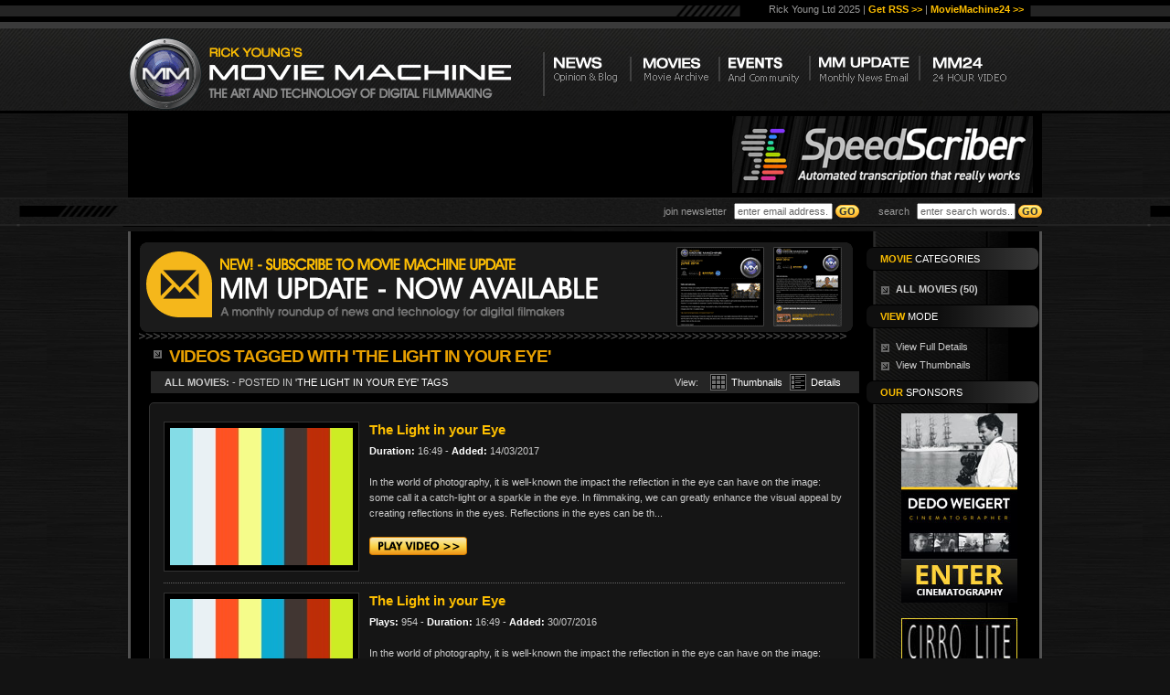

--- FILE ---
content_type: text/html
request_url: https://moviemachine.tv/video-tags/The-light-in-your-eye/
body_size: 14525
content:



<!DOCTYPE html>

<html>

<head>
<meta http-equiv="Content-Type" content="text/html; charset=iso-8859-1">
<title>THE LIGHT IN YOUR EYE video reviews and demos - latest technology releases and product reviews from Rick Young</title>

<meta name="description" content="THE LIGHT IN YOUR EYE product technology reviews and releases about by Rick Young's Movie Machine, digital filming specialists">

<meta name="keywords" content="THE LIGHT IN YOUR EYE, Digital filmmaking, technology reviews, product launches, press releases, product releases, new software, hardware reviews">

<script type="text/javascript">



  var _gaq = _gaq || [];

  _gaq.push(['_setAccount', 'UA-888315-30']);

  _gaq.push(['_trackPageview']);



  (function() {

    var ga = document.createElement('script'); ga.type = 'text/javascript'; ga.async = true;

    ga.src = ('https:' == document.location.protocol ? 'https://ssl' : 'http://www') + '.google-analytics.com/ga.js';

    var s = document.getElementsByTagName('script')[0]; s.parentNode.insertBefore(ga, s);

  })();



</script>

<link href="/css/webstyle.css" rel="stylesheet" type="text/css" />

<link href='http://fonts.googleapis.com/css?family=Open+Sans:400,600,700' rel='stylesheet' type='text/css'>

<!--[if IE 7]><link href="/css/ie7.css" rel="stylesheet" type="text/css"><![endif]-->

<script type="text/javascript" src="http://code.jquery.com/jquery-1.5.2.min.js"></script>

<script type="text/javascript" src="/js/site-functions.js"></script>

<script type="text/javascript" src="/js/onLoad.js"></script>

<script type="text/javascript">

$(window).load(function () {

$('.hoverText').HoverAlls({starts:"0px,-80px",ends:"0px,0px",returns:"0px,-80px",bg_class:"captionbackground1",speed_in:350,speed_out:350,text_class:"cap1text",bg_height:"40px",text_starts:"0px,-100px",text_ends:"0px,10px",text_returns:"0px,-100px",text_speed_in:280,text_speed_out:310});

});

</script>

<script type="text/javascript">var switchTo5x=true;</script>

<script type="text/javascript" src="http://w.sharethis.com/button/buttons.js"></script>

<script type="text/javascript">stLight.options({publisher: "840e7483-34f3-470f-adc4-c63f29951209"}); </script>

</head>



<body>

<div id="container">

<div id="header" class="head2014">

  <div id="topPanel" class="centerContent">

    <p>Rick Young Ltd 2025  | <a href="http://feeds.feedburner.com/moviemachinetv" target="_blank" class="green">Get RSS >></a> |  <a href="/mm24/" target="_blank" class="green">MovieMachine24 >></a></p>

  </div>

  <div id="midPanel" class="centerContent">

    <div class="navPanel"> <a href="/filmmaking-blog/"><img src="/images/b_news.png" border="0" width="93" height="57" class="hoverFade"  /></a> <a href="/allvideos/" ><img src="/images/b_videos.png" border="0"  alt="View Movies" width="95" height="57" class="hoverFade hoverMenu" /></a><a href="/digital-cinema-festival-winners/"><img border="0"  src="/images/b_events.png" alt="See the Digital Film Festival Winners" width="101" height="57" class="hoverFade"  /></a><a href="/mmupdate/"><img  border="0"  src="/images/b_magazine.png" alt="Get the MM Magazine" width="120" height="57" class="hoverFade"  /></a><a href="/mm24/"><img  src="/images/b_mm24.png" alt="24 Hour Video
" width="120" height="57" class="hoverFade" title="24 Hour Video"  border="0"  /></a></div>

    <a href="/"><img src="/images/movie_machine.png" border="0" class="west" title="Return to Homepage" /></a></div>
</div>  
  
 <div id="bannerArea">
<div id="bannerCont">
<!--<a href="http://moviemachine.tv/fcp-competition/" target="_blank" class="flRi"><img src="/images/win-fcpx-banner.png" width="329" height="84" alt="" /></a>-->
<a href="http://www.speedscriber.com/?utm_source=moviemachine" target="_blank" class="flRi"><img src="/images/speedScriber.png" width="329" height="84" alt="" /></a>

<div class="faderImg bannerBorder fixedFrontBan" style="display:none"><a href="http://www.moviemachine.tv/dedo-weigert-blog/" ><img src="/images/dedoBanners/dedo3.jpg" width="640" height="80" alt=""/></a></div>
<div class="faderImg bannerBorder fixedFrontBan" style="display:none"><a href="http://www.moviemachine.tv/dedo-weigert-blog/" ><img src="/images/dedoBanners/dedo10.jpg" width="640" height="80" alt=""/></a></div>
<div class="faderImg bannerBorder fixedFrontBan" style="display:none"><a href="http://www.moviemachine.tv/dedo-weigert-blog/" ><img src="/images/dedoBanners/dedo4.jpg" width="640" height="80" alt=""/></a></div>
<div class="faderImg bannerBorder fixedFrontBan" style="display:none"><a href="http://www.moviemachine.tv/dedo-weigert-blog/" ><img src="/images/dedoBanners/dedo2.jpg" width="640" height="80" alt=""/></a></div>
<div class="faderImg bannerBorder fixedFrontBan" style="display:none"><a href="http://www.moviemachine.tv/dedo-weigert-blog/" ><img src="/images/dedoBanners/dedo6.jpg" width="640" height="80" alt=""/></a></div>
<div class="faderImg bannerBorder fixedFrontBan" style="display:none"><a href="http://www.moviemachine.tv/dedo-weigert-blog/" ><img src="/images/dedoBanners/dedo8.jpg" width="640" height="80" alt=""/></a></div>
<div class="faderImg bannerBorder fixedFrontBan" style="display:none"><a href="http://www.moviemachine.tv/dedo-weigert-blog/" ><img src="/images/dedoBanners/dedo1.jpg" width="640" height="80" alt=""/></a></div>
<div class="faderImg bannerBorder fixedFrontBan" style="display:none"><a href="http://www.moviemachine.tv/dedo-weigert-blog/" ><img src="/images/dedoBanners/dedo7.jpg" width="640" height="80" alt=""/></a></div>
<div class="faderImg bannerBorder fixedFrontBan" style="display:none"><a href="http://www.moviemachine.tv/dedo-weigert-blog/" ><img src="/images/dedoBanners/dedo5.jpg" width="640" height="80" alt=""/></a></div>
<div class="faderImg bannerBorder fixedFrontBan" style="display:none"><a href="http://www.moviemachine.tv/dedo-weigert-blog/" ><img src="/images/dedoBanners/dedo9.jpg" width="640" height="80" alt=""/></a></div>



<br class="clear">
</div>
</div>
  <div id="subHeader">
  <div id="tickerBar">

    <div id="formSearch">





                 <form id="form1" name="form1" method="post" action="/search-results/">

    <span class="break">&nbsp;</span> search

        <input name="keywordSearch" type="text" id="keywordSearch"  class="clearField fixwidth" value="enter search words..." />

        <input type="submit" value="GO"   class="goButton" alt="" width="25" height="19" />

      </form>

	   <form id="emailForm" name="emailForm" method="post" action="/pages/addMailing.php" class="validateForm">

                    <span id="addedHTML">   join newsletter

                      

              <input name="emailInput" type="text" class="emailInput clearField required email fixwidth" id="emailerAdd" value="enter email address..." />

              </span>

        <input type="button" value="GO" width="25" height="19" class="goButton" id="addEmail" />

        </form>



    </div>

    <ul id="js-news" class="js-hidden">

      
      <li class="news-item"><a href="/article/xeffects-viral-video-thirds-plugins-for-final-cut/">XEffects Viral Video Thirds Plugins For Final Cut Pro X </a></li>

      
      <li class="news-item"><a href="/article/shot-with-panasonic-eva1/">Shot with Panasonic EVA1</a></li>

      
      <li class="news-item"><a href="/article/speedscriber-now-available-transforms-transcript/">SpeedScriber  now available: transforms transcription for Avid, FCPX and Premiere Pro</a></li>

      
      <li class="news-item"><a href="/article/panasonic-leica-100-400mm-telezoom-stunning-imag/">Panasonic Leica 100-400mm Telezoom - stunning images!</a></li>

      
      <li class="news-item"><a href="/article/sonnet-launches-dual-slot-sxs-pro-card-reader-ind/">Sonnet Launches Dual-Slot SxS Pro Card Reader, Industry's First for Thunderbolt 3</a></li>

      
      <li class="news-item"><a href="/article/should-you-buy-the-zhiyun-crane-full-gimbal-revi/">Should you Buy The Zhiyun Crane - FULL GIMBAL REVIEW AND TEST</a></li>

      
      <li class="news-item"><a href="/article/hd-warrior-review-of-the-panasonic-fz2000/">HD Warrior Review of the Panasonic FZ2000</a></li>

      
      <li class="news-item"><a href="/article/video-news-in-90-seconds-panasonic-eva1-pricing-and/">Video news in 90 Seconds: Panasonic EVA1 Pricing & Specs, Sony FS5 Firmware Pulled, DaVinci Resolve 14 beta 6</a></li>

      
      <li class="news-item"><a href="/article/panasonic-leica-8-18mm-lens-with-panasonic-gh5-and/">Panasonic Leica 8-18mm lens with Panasonic GH5 and Zhiyun Crane</a></li>

      
      <li class="news-item"><a href="/article/custom-grip-for-panasonic-gx8/">Custom grip for Panasonic GX8</a></li>

      
    </ul>

    <br class="clear">

  </div>
  </div>

</div>

  <div id="centerColumn">
  <div id="rightLarge">
    <div class="menuNav">
<div class="blogTitle"><b>MOVIE</b> Categories</div>
 <a href="/allvideos/"><b>ALL MOVIES (50)</b></a> 
 <div class="blogTitle"><b>VIEW </b> MODE</div>
  <a href="#" class="details">View Full Details</a> 
 <a href="#" class="gridView">View Thumbnails</a>

   </div>
 
 <div class="blogTitle"><b>Our</b> Sponsors</div>
 
  <div class="biggerGap">
        

<div class="center">
  
  <a href="/dedo-weigert-blog/"><img src="/images/dedo_bookAD.jpg" width="127" height="207" alt=""/></a> 
    
  
  	<a href="http://www.cirrolite.com/" target="_blank"><img src="/images/banners/cirrolite2.jpg" width="127" height="65" /></a>
  
	<a href="http://moviemachine.tv/fcp-competition/"><img src="/images/easyguide_tofinalcut.jpg" width="127" height="" /></a>

  
   <a href="http://www.moviemachine.tv/shooting-with-black-magic-cinema-camera-book/"><img src="/images/banners/shooting_bm_book.jpg" alt="Movie Machine magazine" width="127" height="" /></a>
   
<br />
  <br>

 <A href="http://www.cinekinetic.com/" target="_blank"> <img src="/images/cine.png" width="125" height="125" alt=""/></A><br>
  <br>
</div>

</div>
       <br class="clear" />
        </div>
      
    
  <div class="center"><a href="/mmupdate/"><br>
    <img src="/images/magazineBanner_v2.png" width="782" height="107" alt="Move Machine Magazine"></a></div>
    <div class="videoTop wider">
         <h1>
      VIDEOS TAGGED WITH 'THE LIGHT IN YOUR EYE'       </h1>
      <div class="videoStrap">
        <div class="flRi">View: <a href="#" class="gridView ">Thumbnails</a> 
        <a href="#" class="details ">Details</a></div>
      <b>ALL MOVIES:</b> - POSTED IN <a href="#" class="west" title="View related videos">'THE LIGHT IN YOUR EYE' TAGS</a></div>
    </div>
    <div class="vidResults">
    
    
      <div class="vimeoBoxWide">
           <div class="wideRightDesc">
       <h3>The Light in your Eye</h3>
       <p><span class="vidDesc2">   <b>Duration:</b> 16:49 - </span> <span class="vidDesc2"><b>Added:</b>
14/03/2017       </span></p>
       <p><br />
       </p>
       <p>In the world of photography, it is well-known the impact the reflection in the eye can have on the image: some call it a catch-light or a sparkle in the eye. In filmmaking, we can greatly enhance the visual appeal by creating reflections in the eyes.

Reflections in the eyes can be th... </p>
       <p>&nbsp;</p>
       <p><a href="/video/the-light-in-your-eye/208352135/"><img src="/images/playVideo.png" width="107" height="20" /></a></p>
           </div>
     <a href="/video/the-light-in-your-eye/208352135/">  <img src="http://i.vimeocdn.com/video/623658321_200x150.jpg?r=pad" class="vidBorder" width="200" height="150" /></a>
    
      </div>
        
    
      <div class="vimeoBoxWide">
           <div class="wideRightDesc">
       <h3>The Light in your Eye</h3>
       <p><span class="vidDesc2">   <b>Plays:</b> 954 -     <b>Duration:</b> 16:49 - </span> <span class="vidDesc2"><b>Added:</b>
30/07/2016       </span></p>
       <p><br />
       </p>
       <p>In the world of photography, it is well-known the impact the reflection in the eye can have on the image: some call it a catch-light or a sparkle in the eye. In filmmaking, we can greatly enhance the visual appeal by creating reflections in the eyes.

Reflections in the eyes can be th... </p>
       <p>&nbsp;</p>
       <p><a href="/video/the-light-in-your-eye/176881220/"><img src="/images/playVideo.png" width="107" height="20" /></a></p>
           </div>
     <a href="/video/the-light-in-your-eye/176881220/">  <img src="http://i.vimeocdn.com/video/584687027_200x150.jpg?r=pad" class="vidBorder" width="200" height="150" /></a>
    
      </div>
    


            <br class="clear" />
            </div>     


     <br class="clear" />

    <div id="footer">
      <div class="rightSubFoot">
      
      <a href="/" class="east" title="return to home"><img src="/images/mmSmall.png" width="211" height="40" /></a>
      
      <br />
      <div class="twitter">Follow: <a href="https://twitter.com/rymoviemachine"><b>Twitter,</b></a><span class="white">
      
      <a href="http://www.facebook.com/RYMovieMachine"><b>Facebook, RSS</b></a>
      
      </span><b>: </b><a href="https://twitter.com/rymoviemachine" target="_blank"><img align="absmiddle" class="south" target="_blank" src="/images/twitter.png" alt="Follow on Twitter" width="34" height="27" /></a>
      
      <a href="http://www.facebook.com/RYMovieMachine" target="_blank">
      <img align="absmiddle" class="south" target="_blank" src="/images/facebook.png" alt="Follow on Facebook" width="34" height="27" /></a>
      
            <a href="http://feeds.feedburner.com/moviemachinetv" target="_blank">
      <img align="absmiddle" class="south" target="_blank" src="/images/rss_feeds.png" alt="Subscribe to RSS" width="34" height="27" /></a>
      </div>
      
      </div>
      <div class="leftSubFoot"> <b>RICK YOUNG'S MOVIE MACHINE</b> - The Art & Technology of Digital Filmmaking <br />
        <div class="footLinks"> <a href="/allvideos/">All Movies</a> | <a href="/video-categories/">Movie Categories</a> | <a href="/filmmaking-blog/">Blog</a> | <a href="/filmmaking-blog/camera-reviews/">Reviews</a> | <a href="/ricks-kit/">Rick's Kit</a> | <a href="/contact/">Contact</a> | <a href="/faqs/">FAQ's</a> | <a href="/sitemap/">Sitemap</a>   | <a href="http://feeds.feedburner.com/moviemachinetv">RSS</a></div>
      </div>
    </div>
  </div>
  <div id="baseWide">
    <div id="baseImage" class="centerContent"> Content Publisher <b>Rick Young Ltd</b></div>
  </div>
</div>
</body>
</html>

--- FILE ---
content_type: text/css
request_url: https://moviemachine.tv/css/webstyle.css
body_size: 46120
content:
@charset "utf-8";

html {
  -webkit-text-size-adjust: none
}

.pageNo {
  text-align: center;
  height: 40px
}

.navRow {
  background-image: url(/images/wideBar.png);
  height: 24px;
  background-repeat: no-repeat;
  background-position: center;
  padding-left: 25px;
  padding-top: 8px;
  margin-bottom: 20px
}

.dedoHead {
  padding-top: 10px;
  padding-left: 15px;
  width: 961px;
  padding-bottom: 20px
}

.bookLeft {
  width: 520px;
  float: right;
  margin-top: -20px;
  margin-right: 20px
}

.bookMain {
  width: 935px;
  padding-left: 20px;
  text-align: center;
  margin-left: 20px;
  border-top-width: 0px;
  border-right-width: 0px;
  border-bottom-width: 0px;
  border-left-width: 0px;
  border-top-style: solid;
  border-right-style: solid;
  border-bottom-style: solid;
  border-left-style: solid;
  border-top-color: #666;
  border-right-color: #666;
  border-bottom-color: #666;
  border-left-color: #666;
  padding-top: 10px
}

.bookRight {
  width: 430px;
  padding-right: 15px
}

nospan {
  white-space: nowrap
}

object {
  outline: none
}

body {
  font-size: 11px;
  margin: 0px;
  font-family: Tahoma, arial, helvetica, sans-serif;
  padding: 0px;
  background-image: url(/images/background.png);
  background-color: #131313;
  color: #CCC
}

textarea {
  font-size: 11px;
  font-family: Tahoma, Arial, Helvetica, sans-serif
}

.photoBox {
  width: 170px;
  margin-top: 10px;
  float: left;
  margin-right: 8px
}

.flRi{
  float: right
}

#container {
  margin: auto
}

#rightContent {
  float: right;
  width: 775px;
  margin-right: 9px;
  margin-top: 5px
}

a {
  color: #F93E9F;
  font-weight: bold
}

a:hover {
  color: #F93E9F;
  text-decoration: underline
}

.clear {
  clear: both
}

.clearLeft {
  clear: left
}

.white {
  color: #FFF
}

h1 {
  color: #333;
  font-family: Arial, Helvetica, sans-serif;
  font-size: 25px
}

.brd {
  background-color: #000;
  padding: 1px;
  border: 4px solid #666
}

input {
  font-size: 11px;
  color: #666
}

textarea {
  font-size: 11px;
  color: #666
}

.brd:hover {
  background-color: #E79F00
}

.photoBox a {
  font-weight: normal;
  color: #CCC;
  text-decoration: none
}

.largeTxt {
  font-size: 20px
}

.medTxt {
  font-size: 15px;
  color: #FFF;
  font-weight: bold
}

.photoBox a {
  padding-left: 5px;
  color: #FFF
}

#formHead {
  margin-left: 15px;
  margin-top: 10px
}

#header {
  height: 160px;
  background-image: url(/images/headerBar.png);
  background-repeat: repeat-x;
  background-position: top center;
  border-top-width: 0px;
  border-right-width: 0px;
  border-bottom-width: 3px;
  border-left-width: 0px;
  border-top-style: solid;
  border-right-style: solid;
  border-bottom-style: solid;
  border-left-style: solid;
  border-top-color: #000;
  border-right-color: #000;
  border-bottom-color: #000;
  border-left-color: #000
}

.centerContent {
  margin: auto;
  width: 1000px
}

#topPanel {
  line-height: 20px;
  height: 31px;
  text-align: right;
  padding-right: 40px;
  color: #999
}

#topPanel b {
  color: #febf01
}

#tickerBar {
  line-height: 28px;
  margin-top: 0px;
  color: #FFF;
  padding-left: 15px;
  width: 985px;
  margin: auto;
  padding-top: 1px
}

#tickerBar b {
  color: #FCBE01
}

#formSearch {
  float: right;
  color: #999;
  width: 440px;
  text-align: right
}

#formSearch img {
  vertical-align: absmiddle
}

#formSearch .fixwidth {
  width: 100px;
  margin-left: 5px
}

form {
  margin: 0px;
  padding: 0px
}

#centerColumn {
  background-color: #000;
  width: 994px;
  margin: auto;
  border-top-width: 0px;
  border-right-width: 3px;
  border-bottom-width: 0px;
  border-left-width: 3px;
  border-top-style: solid;
  border-right-style: solid;
  border-bottom-style: solid;
  border-left-style: solid;
  border-top-color: #525252;
  border-right-color: #525252;
  border-bottom-color: #525252;
  border-left-color: #525252;
  min-height: 450px;
  color: #CCC
}

#rightSmall {
  float: right;
  width: 154px;
  background-image: url(/images/rightBar.png);
  background-repeat: repeat-y;
  padding-top: 10px;
  background-color: #000
}

#rightLarge {
  float: right;
  width: 175px;
  background-image: url(/images/diagLarge.png);
  background-repeat: repeat-y;
  padding-top: 10px;
  background-color: #000;
  padding-left: 10px;
  margin-left: 10px
}

.menuNav a {
  display: block;
  padding-top: 4px;
  padding-bottom: 4px;
  color: #CCC;
  padding-left: 18px;
  background-image: url(/images/bullet.png);
  background-repeat: no-repeat;
  background-position: 2px 7px
}

.center {
  text-align: center
}

p {
  margin: 0px;
  padding: 0px
}

#footer {
  background-image: url(/images/footerBase.png);
  height: 115px;
  padding-top: 10px;
  border-top-width: 3px;
  border-right-width: 5px;
  border-bottom-width: 0px;
  border-left-width: 5px;
  border-top-style: solid;
  border-right-style: solid;
  border-bottom-style: solid;
  border-left-style: solid;
  border-top-color: #000;
  border-right-color: #000;
  border-bottom-color: #000;
  border-left-color: #000
}

#baseImage {
  background-image: url(/images/footerBase.jpg);
  height: 88px;
  text-align: right;
  color: #CCC;
  padding-top: 6px;
  padding-right: 8px;
  width: 990px;
  margin-top: 0px;
  background-position: 6px
}

#baseImage b {
  color: #FEBF01
}

.leftSubFoot {
  padding-top: 24px;
  padding-right: 0px;
  padding-bottom: 0px;
  padding-left: 20px;
  font-weight: bold;
  color: #FFF;
  width: 560px
}

.leftSubFoot b {
  color: #FEBF01
}

.footLinks {
  padding: 5px;
  margin-top: 0px;
  color: #FEBF00;
  font-weight: normal;
  padding-left: 0px
}

.footLinks a {
  font-weight: normal;
  color: #CCC;
  padding-left: 4px;
  padding-right: 4px
}

.rightSubFoot {
  float: right;
  width: 330px;
  padding-top: 20px;
  text-align: right;
  padding-right: 20px
}

#baseWide {
  background-color: #000
}

.navPanel {
  float: right;
  margin-top: 20px;
  margin-right: 15px
}

#videoFront {
  padding-top: 10px;
  padding-left: 10px;
  width: 820px;
  margin-bottom: 15px
}

#vimeoVideo {
  padding-left: 10px;
  width: 820px;
  margin-bottom: 15px
}

#vimeoVideoDedo {
  padding-left: 0px;
  width: 710px;
  margin-bottom: 15px;
  float: left
}

.rightVideos {
  width: 147px;
  float: right
}

.rightVideos b {
  color: #FFF
}

.vidDesc {
  text-align: center
}

.vidDesc2 {
  text-align: left;
  height: 80px
}

.vidDesc2 b {
  color: #FFF
}

.rightDedo {
  float: right;
  width: 240px;
  margin-right: 20px;
  line-height: 10px
}

.vidThumbs {
  background-image: url(/images/thumb1.jpg);
  background-repeat: no-repeat;
  background-position: center 3px;
  text-align: center;
  height: 92px;
  margin-bottom: 3px;
  background-color: #000
}

.containerBox {
  background-image: url(/images/divideBoxerBar.png);
  background-repeat: no-repeat;
  background-position: 605px top;
  padding-top: 15px;
  clear: left
}

.backBox {
  background-image: url(/images/gradBack.jpg);
  padding: 15px;
  padding-top: 0px;
  width: 596px;
  float: left;
  background-repeat: repeat-x
}

.backBoxNews {
  background-image: url(/images/gradBack.jpg);
  padding-top: 0px;
  width: 750px;
  border-top-width: 0px;
  border-right-width: 0px;
  border-bottom-width: 1px;
  border-left-width: 0px;
  border-top-style: dotted;
  border-right-style: dotted;
  border-bottom-style: dotted;
  border-left-style: dotted;
  border-top-color: #333;
  border-right-color: #333;
  border-bottom-color: #333;
  border-left-color: #333;
  margin-bottom: 15px;
  padding-right: 15px;
  padding-bottom: 15px;
  padding-left: 15px;
  background-repeat: repeat-x;
  min-height: 130px
}

.backBoxWhite {
  background-image: url(/images/gradBackWhite2.jpg);
  padding-top: 0px;
  width: 750px;
  border-top-width: 0px;
  border-right-width: 0px;
  border-bottom-width: 1px;
  border-left-width: 0px;
  border-top-style: dotted;
  border-right-style: dotted;
  border-bottom-style: dotted;
  border-left-style: dotted;
  border-top-color: #333;
  border-right-color: #333;
  border-bottom-color: #333;
  border-left-color: #333;
  margin-bottom: 15px;
  padding-right: 15px;
  padding-bottom: 15px;
  padding-left: 15px;
  background-repeat: repeat-x;
  min-height: 130px;
  color: #333
}

.backBoxNH {
  background-image: url(/images/gradBack.jpg);
  padding: 15px;
  padding-top: 0px;
  background-repeat: repeat-x
}

.backBoxNews .containerBox {
  background-position: 625px
}

.containerBoxNH {
  background-image: url(/images/divideBoxerBar.png);
  background-repeat: no-repeat;
  background-position: 605px;
  padding-top: 15px
}

.rightCol {
  float: right;
  width: 190px
}

ul {
  padding: 0px;
  margin-top: 6px;
  margin-right: 0px;
  margin-bottom: 2px;
  margin-left: 0px;
  list-style-type: none;
  line-height: 19px
}

ul li {
  background-image: url(/images/bullet.png);
  background-repeat: no-repeat;
  background-position: 0px 5px;
  margin-left: 5px;
  padding-left: 15px
}

.rightCol b {
  color: #E5B31C
}

h1, h2, h3, h4, h5 {
  margin: 0px;
  padding: 0px;
  font-family: 'Open Sans', sans-serif, Arial
}

h2 {
  color: #E79F00;
  font-size: 15px;
  padding-left: 20px;
  background-image: url(/images/bullet.png);
  background-repeat: no-repeat;
  background-position: 3px 4px;
  margin-top: 3px;
  font-weight: 600;
  letter-spacing: -0.5px
}

h1 {
  color: #E79F00;
  font-size: 19px;
  padding-left: 20px;
  background-image: url(/images/bullet.png);
  background-repeat: no-repeat;
  background-position: 3px 4px;
  margin-top: -5px;
  font-weight: 600;
  letter-spacing: -1px;
  margin-bottom: 0px
}

h2 a {
  font-weight: bold;
  color: #FEBF01;
  text-decoration: none
}

.cap1text {
  font-family: 'Open Sans', sans-serif, Arial;
  font-weight: 600;
  letter-spacing: -0.5px
}

.viewArticle {
  text-align: right;
  font-weight: bold;
  color: #FFF;
  width: 580px;
  margin-top: 5px
}

.viewArticle a {
  font-weight: bold
}

.textBlock {
  width: 580px;
  line-height: 17px;
  padding-top: 5px;
  padding-right: 10px;
  padding-bottom: 0px;
  padding-left: 10px;
  color: #B1B1B1
}

.newsImage {
  float: left;
  margin-right: 13px
}

.dslogo {
  text-align: center;
  padding-top: 5px;
  padding-bottom: 5px
}

.sponsors {
  text-align: center;
  padding-top: 5px;
  padding-bottom: 5px
}

.sponsors img {
  margin-bottom: 10px
}

.frontBoxer {
  /*height: 123px;*/
  height:auto;
  overflow:hidden;
  padding: 10px;
  padding-left: 15px
}

a {
  font-weight: normal;
  text-decoration: none;
  color: #FFF
}

a:hover {
  text-decoration: underline;
  color: #E5B319
}

.frontBoxer img {
  margin-right: 5px
}

.navPanel img:hover {
  background-color: #000;
  border-top-width: 0px;
  border-right-width: 0px;
  border-bottom-width: 3px;
  border-left-width: 0px;
  border-top-style: solid;
  border-right-style: solid;
  border-bottom-style: solid;
  border-left-style: solid;
  border-top-color: #FEBF01;
  border-right-color: #FEBF01;
  border-bottom-color: #FEBF01;
  border-left-color: #FEBF01;
  margin: 0px
}

.navPanel img {
  margin-bottom: 3px
}

.rightCol a {
  padding-right: 10px
}

.rightColLg {
  float: right
}

.keywordBox {
  float: left;
  padding-top: 3px;
  padding-right: 5px;
  padding-bottom: 3px;
  padding-left: 5px;
  line-height: 20px;
  background-color: #333;
  color: #FFF;
  font-weight: normal;
  margin-right: 8px;
  border-radius: 5px;
  border-top-width: 0px;
  border-right-width: 0px;
  border-bottom-width: 2px;
  border-left-width: 0px;
  border-top-style: solid;
  border-right-style: solid;
  border-bottom-style: solid;
  border-left-style: solid;
  border-top-color: #000;
  border-right-color: #000;
  border-bottom-color: #000;
  border-left-color: #000;
  margin-bottom: 5px
}

.keywordBox2 {
  float: left;
  padding-top: 3px;
  padding-right: 5px;
  padding-bottom: 3px;
  padding-left: 5px;
  line-height: 20px;
  color: #FEBF01;
  font-weight: bold;
  margin-right: 8px;
  border-radius: 5px;
  width: 70px;
  font-size: 11px
}

.keywordBox:hover {
  background-color: #0D0D0D;
  border-top-width: 0px;
  border-right-width: 0px;
  border-bottom-width: 2px;
  border-left-width: 0px;
  border-top-style: solid;
  border-right-style: solid;
  border-bottom-style: solid;
  border-left-style: solid;
  border-top-color: #FEBF01;
  border-right-color: #FEBF01;
  border-bottom-color: #FEBF01;
  border-left-color: #FEBF01
}

.keywordBox a {
  font-weight: normal !important;
  text-decoration: none
}

.keywordList {
  width: 490px;
  float: left;
  font-size: 11px
}

.crumbsRight {}

.videoTop {
  padding: 10px;
  width: 780px;
  padding-right: 0px
}

.crumbsRight {
  text-align: right;
  float: right;
  padding-top: 11px
}

.crumbsRight b {
  color: #FEBF01
}

.titleStrap {
  margin-bottom: 0px;
  margin-top: -2px;
  padding-left: 20px;
  padding-top: 0px;
  color: #FFF
}

.titleStrap a {
  color: #FCBE01;
  font-weight: bold
}

.vimeoBox {
  width: 165px;
  float: left;
  margin-right: 15px;
  margin-bottom: 15px;
  height: 150px
}

.vimeoBoxLG {
  width: 215px;
  float: left;
  margin-right: 15px;
  margin-bottom: 15px
}

.vidBox {
  width: 165px;
  float: left;
  margin-right: 7px
}

.KitBox {
  width: 165px;
  float: left;
  margin-right: 7px;
  padding-left: 0px
}

.topPadd {
  padding-top: 16px
}

.norightmarg {
  padding-right: 13px
}

.blogTitle {
  padding: 6px;
  background-color: #000;
  color: #FFF;
  margin-bottom: 10px;
  border: 1px solid #000;
  border-radius: 8px;
  margin-left: -15px;
  background: #0f0f0f;/* Old browsers */
  background: -moz-linear-gradient(left, #0f0f0f 43%, #383838 100%);/* FF3.6+ */
  background: -webkit-gradient(linear, left top, right top, color-stop(43%, #0f0f0f), color-stop(100%, #383838));/* Chrome,Safari4+ */
  background: -webkit-linear-gradient(left, #0f0f0f 43%, #383838 100%);/* Chrome10+,Safari5.1+ */
  background: -o-linear-gradient(left, #0f0f0f 43%, #383838 100%);/* Opera 11.10+ */
  background: -ms-linear-gradient(left, #0f0f0f 43%, #383838 100%);/* IE10+ */
  background: linear-gradient(to right, #0f0f0f 43%, #383838 100%);/* W3C */
  filter: progid:DXImageTransform.Microsoft.gradient( startColorstr='#0f0f0f', endColorstr='#383838',GradientType=1 );/* IE6-9 */
  text-transform: uppercase;
  padding-left: 15px;
  margin-top: 7px
}

.blogTitle b {
  color: #FCBE01
}

.newsThumbs {
  float: right;
  width: 178px
}

.newsEntry {
  width: 780px;
  margin-left: 10px;
  padding-top: 5px;
  border-top-width: 3px;
  border-top-style: solid;
  border-right-style: solid;
  border-bottom-style: solid;
  border-left-style: solid;
  border-top-color: #333;
  border-right-color: #333;
  border-bottom-color: #333;
  border-left-color: #333;
  border-right-width: 0px;
  border-bottom-width: 0px;
  border-left-width: 0px
}

.thumbBase {
  margin-bottom: 9px
}

.nomarg {
  margin: 0px !important
}

.textspace {
  line-height: 19px;
  width: 760px;
  margin-left: 0px
}

.yellow {
  color: #FEBF01;
  font-weight: bold
}

.dateBlock {
  width: 110px;
  background-image: url(/images/dateBlock.png);
  background-repeat: no-repeat;
  background-position: center;
  height: 70px;
  float: right;
  text-align: center;
  padding-top: 10px;
  margin-left: 30px
}

.dateBlockWhite {
  width: 110px;
  background-image: url(/images/dateBlockWhite.png);
  background-repeat: no-repeat;
  background-position: center;
  height: 70px;
  float: right;
  text-align: center;
  padding-top: 10px;
  margin-left: 30px
}

.dateBlock b {
  font-size: 26px;
  font-weight: bold;
  color: #FEBF01
}

.day {
  padding-top: 4px;
  padding-bottom: 11px;
  font-family: 'Open Sans', sans-serif, Arial
}

.newsEdge {
  width: 790px
}

.vidResults {
  padding-left: 15px;
  background-color: #151515;
  border: 1px solid #333;
  padding-top: 10px;
  padding-right: 15px;
  padding-bottom: 10px;
  border-radius: 5px;
  margin-left: 20px;
  margin-right: 0px;
  width: 745px
}

.wide {
  width: 965px
}

.vidBorder {
  padding: 6px;
  border: 1px solid #333;
  background-color: #000
}

h3 {
  font-size: 15px;
  color: #FCBE01;
  margin-bottom: 7px
}

.vimeoBoxWide {
  clear: left;
  padding-bottom: 10px;
  border-top-width: 0px;
  border-right-width: 0px;
  border-bottom-width: 1px;
  border-left-width: 0px;
  border-top-style: dotted;
  border-right-style: dotted;
  border-bottom-style: dotted;
  border-left-style: dotted;
  border-top-color: #666;
  border-right-color: #666;
  border-bottom-color: #666;
  border-left-color: #666;
  padding-top: 10px
}

.vimeoBoxWide:hover {
  background-color: #000
}

.wideRightDesc {
  float: right;
  width: 520px;
  line-height: 17px
}

.videoStrap {
  padding-top: 6px;
  padding-right: 15px;
  padding-bottom: 6px;
  padding-left: 15px;
  background-color: #252525;
  clear: left;
  border-top-width: 5px;
  border-top-style: solid;
  border-right-style: solid;
  border-bottom-style: solid;
  border-left-style: solid;
  border-top-color: #000;
  border-right-color: #000;
  border-bottom-color: #000;
  border-left-color: #000;
  border-right-width: 0px;
  border-bottom-width: 0px;
  border-left-width: 0px
}

.noPadd {
  margin-top: 0px;
  padding-top: 0px
}

.details {
  padding-top: 5px;
  padding-right: 5px;
  padding-bottom: 5px;
  padding-left: 23px;
  background-image: url(/images/detailView.png);
  background-repeat: no-repeat;
  background-position: left
}

.gridView {
  padding-top: 5px;
  padding-right: 5px;
  padding-bottom: 5px;
  padding-left: 23px;
  background-image: url(/images/gridView.png);
  background-repeat: no-repeat;
  background-position: left;
  margin-left: 10px
}

.wider {
  width: 775px;
  margin-left: 12px
}

.bolder {
  font-weight: bold;
  color: #FEBF01
}

.menuNav a.gridView {
  margin-left: 0px
}

.selected {
  font-weight: bold;
  color: #FCBE3A
}

.mid {
  width: 925px
}

.summaryText {
  width: 610px;
  margin-bottom: 18px
}

.selected {
  font-weight: bold !important;
  color: #FCBE01 !important
}

.crumbsNav {
  padding: 5px;
  background-color: #202020;
  width: 760px;
  padding-left: 15px;
  margin-left: 10px;
  border-top-width: 10px;
  border-right-width: 0px;
  border-bottom-width: 0px;
  border-left-width: 0px;
  border-top-style: solid;
  border-right-style: solid;
  border-bottom-style: solid;
  border-left-style: solid;
  border-top-color: #000;
  border-right-color: #000;
  border-bottom-color: #000;
  border-left-color: #000;
  color: #999
}

.crumbsNavWhite {
  padding: 5px;
  background-color: #DDDDDD;
  width: 760px;
  padding-left: 15px;
  margin-left: 10px;
  border-top-width: 10px;
  border-right-width: 0px;
  border-bottom-width: 0px;
  border-left-width: 0px;
  border-top-style: solid;
  border-right-style: solid;
  border-bottom-style: solid;
  border-left-style: solid;
  border-top-color: #FFF;
  border-right-color: #FFF;
  border-bottom-color: #FFF;
  border-left-color: #FFF;
  color: #333
}

.bakcgroundTop {
  background-position: top
}

.crumbsNav a {
  color: #CCC
}

.contactTxt {
  float: left;
  width: 480px;
  border-right-width: 0.5px;
  border-right-style: solid;
  border-right-color: #333;
  height: 250px;
  padding-right: 30px
}

.kitText {
  width: 600px
}

.shortBox {
  width: 520px;
  float: left
}

.rightBullet {
  float: right;
  width: 200px;
  padding-right: 0px;
  padding-left: 10px;
  padding-top: 15px
}

.kitCols {
  float: right;
  width: 225px;
  padding-right: 15px;
  padding-left: 10px;
  padding-top: 15px
}

.line1 {
  height: 16px;
  white-space: nowrap;
  overflow: hidden;
  text-overflow: ellipsis
}

.kit {
  width: 750px;
  float: left;
  padding-left: 10px;
  margin-bottom: 15px
}

.kitlogos {
  width: 750px;
  float: none;
  padding-left: 10px;
  height: 40px;
  padding-top: 20px
}

.rightLogo {
  float: right
}

.logoText {
  float: left;
  padding-top: 10px
}

.line2 {
  height: 17px;
  white-space: nowrap;
  overflow: hidden;
  text-overflow: ellipsis
}

.frontVideo {
  width: 654px;
  cursor: pointer
}

#faqForm .inputBox {
  width: 160px;
  padding-top: 3px;
  padding-right: 7px;
  padding-bottom: 3px;
  padding-left: 7px;
  margin-top: 5px
}

#faqForm {
  background-color: #292929;
  border: 1px solid #666;
  padding-top: 0px;
  padding-right: 8px;
  padding-bottom: 8px;
  padding-left: 8px;
  margin-top: 6px;
  border-radius: 6px
}

img {
  border-top-width: 0px;
  border-right-width: 0px;
  border-bottom-width: 0px;
  border-left-width: 0px;
  border-top-style: solid;
  border-right-style: solid;
  border-bottom-style: solid;
  border-left-style: solid
}

.rightCol li {
  margin-bottom: 5px
}

.higher {
  height: 150px
}

.faq {
  width: 760px;
  padding-left: 0px
}

.goButton {
  -moz-box-shadow: inset 0px 1px 0px 0px #fff6af;
  -webkit-box-shadow: inset 0px 1px 0px 0px #fff6af;
  box-shadow: inset 0px 1px 0px 0px #fff6af;
  background: -webkit-gradient(linear, left top, left bottom, color-stop(0.05, #ffec64), color-stop(1, #ffab23));
  background: -moz-linear-gradient(center top, #ffec64 5%, #ffab23 100%);
  filter:progid:DXImageTransform.Microsoft.gradient(startColorstr='#ffec64', endColorstr='#ffab23');
  background-color: #ffec64;
  -moz-border-radius: 7px;
  -webkit-border-radius: 7px;
  border-radius: 7px;
  border: 1px solid #ffaa22;
  display: inline-block;
  color: #333333;
  font-family: Verdana;
  font-size: 11px;
  font-weight: bold;
  padding: 0px 3px;
  text-decoration: none;
  text-shadow: 0px 1px 4px #ffee66;
  cursor: pointer
}

.goButton:hover {
  background: -webkit-gradient(linear, left top, left bottom, color-stop(0.05, #ffab23), color-stop(1, #ffec64));
  background: -moz-linear-gradient(center top, #ffab23 5%, #ffec64 100%);
  filter:progid:DXImageTransform.Microsoft.gradient(startColorstr='#ffab23', endColorstr='#ffec64');
  background-color: #ffab23
}

.subStrap {
  height: 45px;
  width: 560px;
  white-space: nowrap;
  overflow: hidden;
  text-overflow: ellipsis
}

.frontImageFix {
  position: relative;
  width: 100%/* for IE 6 */
}

.titleOver{
  position: absolute;
  top: 301px;
  left: 4px;
  width: 610px;
  height: 35px;
  background: rgb(0, 0, 0);/* fallback color */
  background: rgba(0, 0, 0, 0.8);
  padding: 10px;
  cursor: pointer;
  padding-left: 5px;
  padding-right: 18px;
  margin-left: -5px
}

.subStrap{
  padding-left: 22px
}

.kitwidth {
  padding-top: 20px;
  padding-right: 10px;
  padding-bottom: 10px;
  padding-left: 10px;
  width: 757px
}

.kitwidth .KitBox {
  margin-right: 27px;
  border-radius: 6px;
  border: 2px solid #333
}

.nomarg {
  margin-right: 0px
}

.fcpxTitle {
  position: relative;
  left: 0px;
  top: -60px;
  z-index: 3
}

.holder {
  z-index: 1
}

.under {
  height: 142px
}

.smallBold {
  font-size: 14px



!important
}

.highlight {
  font-weight: bold;
  color: #FFF
}

#article li {
  margin-left: 20px;
  list-style-image: url(/images/bulletYellow.png);
  list-style-type: none;
  background-image: url(none);
  margin-bottom: 5px
}

#article a {
  color: #FC0 !important;
  text-decoration: underline
}

#article a .highlight{
  font-weight: bold;
  color: #666666 !important;
  text-decoration: underline
}

.backBoxWhite .highlight {
  color: #000
}

.backBoxWhite #article a{
  color: #666



!important
}

.backBoxWhite #article a:hover {
  color: #000



!important;
  background-color: #FC0
}

.backBoxWhite .keywordBox {
  background-color: #DADADA;
  color: #000;
  border-top-color: #999;
  border-right-color: #999;
  border-bottom-color: #999;
  border-left-color: #999
}

.backBoxWhite .keywordBox:hover {
  background-color: #FEBF01
}

.backBoxWhite .keywordBox a {
  color: #666
}

.backBoxWhite .keywordBox a:hover {
  color: #666
}

.backBoxWhite .keywordBox2 {
  color: #D28900
}

.backBoxWhite .yellow {
  color: #D28900
}

.dateBlockWhite .day {
  font-size: 18px;
  color: #131313;
  background-color: #FC0;
  padding: 5px;
  width: 80px;
  margin: auto;
  margin-bottom: 7px
}

.brd1 {
  border: 1px solid #999
}

.brdElem {
  border: 1px solid #999;
  background: #FFF;
  padding: 5px
}

.brdElemSM {
  border: 1px solid #999;
  background: #FFF;
  padding: 3px
}

.crumbsNavWhite a {
  color: #333
}

.noBack {
  background-image: none
}

.darker {
  color: #666
}

.test {
  color: #0C0
}
/* Ticker Styling */

.ticker-wrapper.has-js {
  margin: 0px;
/*width: 490px;*/
  width: 540px;
  height: 32px;
  display: block;
  padding-top: 0px;
  padding-right: 8px;
  padding-bottom: 0px;
  padding-left: 0px;
  margin-top: -5px
}

.ticker {

  width: 540px;
  height: 23px;
  display: block;
  position: relative;
  overflow: hidden
}

.ticker-title {
  color: #febf01;
  font-weight: bold;
  text-transform: uppercase
}

.ticker-content {
  margin: 0px;
  padding-top: 9px;
  position: absolute;
  overflow: hidden;
  white-space: nowrap;
  line-height: 1.2em
}

.ticker-content:focus {}

.ticker-content a {
  text-decoration: none;
  color: #FFFFFF
}

.ticker-content a:hover {
  text-decoration: underline;
  color: #febf01
}

.ticker-swipe {
  padding-top: 9px;
  position: absolute;
  top: 0px;
  background-color: #000000;
  background-image: url(/images/tickBack.png);
  display: block;
  width: 800px;
  height: 23px
}

.ticker-swipe span {
  margin-left: 1px;
  background-color: #000000;
  background-image: url(/images/tickBack.png);
  border-bottom: 1px solid #FFFFFF;
  height: 12px;
  width: 7px;
  display: block
}

.ticker-controls {
  padding: 8px 0px 0px 0px;
  list-style-type: none;
  float: left
}

.ticker-controls li {
  padding: 0px;
  margin-left: 5px;
  float: left;
  cursor: pointer;
  height: 16px;
  width: 16px;
  display: block
}

.js-hidden {
  display: none
}

.no-js-news {
  padding: 10px 0px 0px 45px;
  color: #F8F0DB
}

.left .ticker-swipe {
/*left: 80px;*/}

.left .ticker-controls, .left .ticker-content, .left .ticker-title, .left .ticker {
  float: left
}

.left .ticker-controls {
  padding-left: 6px
}

.right .ticker-swipe {
/*right: 80px;*/}

.right .ticker-controls, .right .ticker-content, .right .ticker-title, .right .ticker {
  float: right
}

.right .ticker-controls {
  padding-right: 6px
}
/* * * * * * * * * * * * * * * * * * * * *



* CSS Document for $.HoverAlls Plugin	 *



* Written By: Crusader12				 *



* Date: Jan 2012 						 *



* Version: 1.3							 *



* * * * * * * * * * * * * * * * * * * * */
/* This is the master stylesheet for HoverAlls. You do not need to modify any of these styles.



You can add classes using the HoverAlls container_class, bg_class, text_class and overlay_class settings.



PLEASE NOTE: Some features depend upon the html,body styles in this file. To make sure they are



not overwritten by your CSS file, load the HoverAlls CSS after your main CSS. */
/*************************************************



************* HoverAlls Main Styles **************



**************************************************/

html, body {
  width: 100%;
  height: 100%
}/* IMPORTANT FOR SCREEN EDGE MODE */
/* MASTER STYLING FOR CONTAINER */

.hoveralls_container {
  overflow: hidden;
  position: relative;
  padding: 0px
}
/* MASTER STYLING FOR BACKGROUND */

.hoveralls_background {
  width: 100%;
  position: absolute
}
/* MASTER STYLING FOR TEXT */

p.hoveralls_text {
  margin-top: 0px;
  margin-bottom: 0px;
  position: relative
}
/* MASTER STYLING FOR TOP DROP MODE */

#top_drop {
  width: 100%;
  height: 50px;
  margin: 0px;
  position: fixed;
  z-index: 999999
}
/* TICKER SPACER */

.tickerspacer {
  padding: 0px 10px
}
/* TOOLTIP CONTAINER */

.hv_tooltip {
  position: absolute;
  z-index: 99999
}
/* OVERLAY - APPLY YOUR OWN COLOR OR IMAGE USING THE OVERLAY_CLASS SETTING AND YOUR OWN CLASS */

#hv_overlay {
  width: 100%;
  height: 100%;
  position: fixed;
  top: 0px;
  left: 0px;
  z-index: 999999;
  display: none;
  -moz-opacity: 0.8;
  -khtml-opacity: 0.8;
  opacity: 0.8;
  -ms-filter: "progid:DXImageTransform.Microsoft.Alpha(Opacity=80)";
  filter: progid:DXImageTransform.Microsoft.Alpha(Opacity=80)
}
/* SET THE MAX WIDTH TO KEEP LIGHTBOX IMAGES FROM BEING TOO LARGE */

.hv_lightbox_img {
  max_width: 1000px;
  position: absolute
}

.captionbackground1 {
  background-color: #000000;
  border-top-style: solid;
  border-top-color: #FFCC00;
  border-bottom-width: 4px;
  border-right-color: #FFCC00;
  border-bottom-color: #FFCC00;
  border-left-color: #FFCC00;
  border-top-width: 0px;
  border-right-width: 0px;
  border-left-width: 0px;
  border-right-style: solid;
  border-bottom-style: solid;
  border-left-style: solid
}

.cap1text {
  font-family: "Trebuchet MS", Arial, Helvetica, sans-serif;
  color: #fff;
  line-height: 25px;
  font-size: 12px;
  text-align: center
}

.cap1textm {
  color: #fff;
  line-height: 45px;
  font-size: 20px;
  text-align: center
}

.tipsy {
  padding: 5px;
  font-size: 11px;
  background-repeat: no-repeat;
  background-image: url(../images/tipsy.gif)
}

.tipsy-inner {
  padding: 5px 8px 4px 8px;
  background-color: #1d1d1d;
  color: white;
  max-width: 200px;
  text-align: center
}

.tipsy-inner {
  -moz-border-radius: 3px;
  -webkit-border-radius: 3px
}

.tipsy-north {
  background-position: top center
}

.tipsy-south {
  background-position: bottom center
}

.tipsy-east {
  background-position: right center
}

.tipsy-west {
  background-position: left center
}

.navbg4 {
  background: url('/images/viewicon.png')
}

.thBox {
  float: left;
  margin: 4px;
  border: 1px solid #333
}

.break {
  padding-left: 15px
}

h2 .front {
  width: 600px
}

.front {
  width: 550px
}

.newsFront {
  height: 95px
}

.height {
  height: auto
}

.pageNav {
  text-align: center
}

.largerText {
  font-size: 14px
}

.darklink {
  color: #333
}

.sitemap ul {
  margin-bottom: 15px;
  color: #FEBF01;
  font-weight: bold;
  margin-left: 16px
}

.sitemap li a {
  color: #999
}

.sitemap .medTxt {
  color: #FEBF01 !important
}

.titleOver .flRi {
  margin-right: -19px
}

.margin {
  margin-right: 15px;
  margin-left: 15px
}

.twitter {}

.catHeight {
  height: 170px
}

#formSearch form {
  float: right;
  margin-top: 0px
}

#formSearch .fixwidth:focus {
  border: 2px solid #EBB104;
  font-weight: bold;
  color: #000
}

.green {
  color: #FEBF01;
  font-weight: bold
}

.flBP {
  float: left;
  width: 150px
}

.frontAlign {
  background-position: -52px 0px
}

.summaryText a {
  color: #D28900;
  text-decoration: underline;
  font-weight: bold
}

.relative {
  position: relative
}

.lineFront {
  height: 30px;
  overflow: hidden;
  padding-right: 25px;
  font-size: 18px
}

.summaryText strong {
  color: #FC0;
  background-color: #333;
  padding: 5px;
  margin-top: 5px;
  margin-bottom: 5px;
  line-height: 30px;
  border-radius: 5px;
  margin-left: -5px;
  padding-left: 15px;
  padding-right: 21px
}

.blockTitle {
  color: #FC0;
  background-color: #333;
  padding: 5px;
  margin-top: 5px;
  margin-bottom: 5px;
  line-height: 25px;
  border-radius: 5px;
  margin-left: -5px;
  padding-left: 15px;
  padding-right: 21px;
  width: 500px
}

.summaryText strong .highlight {
  color: #FC0



!important
}

.summaryText ul {
  margin-bottom: 0px
}

.summaryText a .highlight {
  color: #000
}

.videoDesc p {
  margin-top: 15px
}

.videoDesc {
  width: 580px;
  font-size: 12px
}

.videoDesc ul {}

.playIcon {
  position: absolute;
  right: 12px;
  bottom: 32px;
  z-index: 60
}

.upperCase {
  text-transform: uppercase
}

.dedoPara {
    font-size: 13px;
    padding: 0 15px;
    width: 46%;
}

.dedoSub {
  padding-left: 5px;
  line-height: 18px
}

.spanDedo {
  margin-top: 10px;
  margin-bottom: 15px;
  margin-left: 10px;
  border-top-width: 1px;
  border-right-width: 0px;
  border-bottom-width: 0px;
  border-left-width: 0px;
  border-top-style: dotted;
  border-right-style: dotted;
  border-bottom-style: dotted;
  border-left-style: dotted;
  border-top-color: #666;
  border-right-color: #666;
  border-bottom-color: #666;
  border-left-color: #666;
  padding-top: 5px;
  background-position: 5px 15px;
  width: 950px;
  clear: both
}

.dedoPhotos img {
  margin-left: 14px
}

.dedoPhotos {
  padding-top: 15px
}

.biggerGap img {
  margin-bottom: 15px
}

.bookRight b {
  color: #FFF
}

.bookRight ul {
  line-height: 20px
}

.bookMain medTxt {
  font-size: 13px
}

.bookMain .medTxt {
  font-size: 12px;
  font-weight: bold
}

.pdfdetails {
  padding-left: 20px
}

.headingTag {
  margin-top: 12px;
  margin-bottom: 8px
}

.bold {
  font-weight: bold;
  margin-top: 15px
}

.textElement{
  margin-bottom: 17px;
  margin-top: 17px
}

.elementArea p {
  line-height: 17px;
  margin-top: 0px;
  margin-bottom: 0px
}

.image {
  margin-top: 16px;
  margin-bottom: 15px
}

.vimeo {
  margin-top: 15px
}

.rightIMG{
  float: left;
  width: 180px;
  text-align: right;
  margin-left: 10px;
  padding-right: 0px
}

.leftText{
  float: left;
  width: 418px
}

.leftIMG {
  float: left;
  text-align: left
}

.rightText{
  float: left;
  padding-right: 10px;
  padding-left: 15px;
  width: 400px
}

.mixedBox{
  clear: left;
  margin-top: 10px;
  margin-bottom: 10px;
  padding-bottom: 15px
}

.articleCMS {
  line-height: 18px
}

.wideMagazine {
  width: 300px;
  padding-top: 30px
}

.narrowMagazine {
  width: 435px !important
}

.alias{
  font-family: 'Open Sans', sans-serif, Arial;
  letter-spacing: -1px
}

.magazineIssue {
  border-top-width: 1px;
  border-right-width: 0px;
  border-bottom-width: 0px;
  border-left-width: 0px;
  border-top-style: dotted;
  border-right-style: dotted;
  border-bottom-style: dotted;
  border-left-style: dotted;
  border-top-color: #999;
  border-right-color: #999;
  border-bottom-color: #999;
  border-left-color: #999;
  padding-left: 15px;
  padding-bottom: 10px;
  padding-top: 16px
}

.magSample {
  padding-top: 24px;
  padding-right: 0px;
  padding-bottom: 19px;
  padding-left: 0px;
  clear: left
}

.subscribeInput {
  font-size: 12px;
  padding: 3px;
  border-radius: 5px;
  width: 180px;
  margin-left: 5px;
  margin-right: 5px
}

.subscriber {
  background-color: #1F1F1F;
  padding: 6px;
  border: 1px solid #666;
  border-radius: 6px
}

.downloadMag {
  cursor: pointer
}

.redTxt {
  color: #C00;
  font-weight: bold;
  border: 2px solid #C00
}

.leftBoxer {
  width: 480px;
  float: left
}

.rightBoxer {
  width: 335px;
  float: left;
  padding-top: 2px;
  background-image: url(/images/quote-background.png);
  height: 114px;
  background-repeat: no-repeat;
  margin-top: 2px
}

.quoteText {
  font-family: 'Open Sans', sans-serif, Arial;
  letter-spacing: -0.5px;
  color: #AEAEAE;
  font-size: 17px;
  font-weight: normal;
  text-align: center;
  height: 50px;
  padding-top: 37px;
  line-height: 19px;
  padding-left: 10px;
  padding-right: 10px;
  text-transform: uppercase
}

.quoteTextLong {
  font-size: 14px;
  line-height: 16px
}

.quoteName {
  color: #FFFFFF;
  font-weight: bold;
  font-size: 10px;
  padding-top: 3px;
  text-align: center;
  text-transform: uppercase
}

#newsScroll{
  width: 645px
}

.paddRight{
  padding-right: 10px;
  width: 180px
}
/** initial setup **/

.nano {
  position: relative;
  width: 100%;
  height: 360px;
  overflow: hidden
}

.nano .content {
  position: absolute;
  overflow: scroll;
  overflow-x: hidden;
  top: 0;
  right: 0;
  bottom: 0;
  left: 0
}

.nano .content:focus {
  outline: thin dotted
}

.nano .content::-webkit-scrollbar {
  visibility: hidden
}

.has-scrollbar .content::-webkit-scrollbar {
  visibility: visible
}

.nano > .pane {
  background: #333;
  background: rgba(255, 255, 255, .25);
  position: absolute;
  width: 10px;
  right: 0;
  top: 0;
  bottom: 0;
  visibility: hidden\9;/* Target only IE7 and IE8 with this hack */
  opacity: .01;
  -webkit-transition: .2s;
  -moz-transition: .2s;
  -o-transition: .2s;
  transition: .2s;
  -moz-border-radius: 5px;
  -webkit-border-radius: 5px;
  border-radius: 5px
}

.nano > .pane > .slider {
  background: #E5B50D;
  background: rgba(229, 181, 13, .99);
  position: relative;
  margin: 0 1px;
  -moz-border-radius: 3px;
  -webkit-border-radius: 3px;
  border-radius: 3px
}

.nano:hover > .pane, .pane.active, .pane.flashed {
  visibility: visible\9;/* Target only IE7 and IE8 with this hack */
  opacity: 0.99
}

h3 b{
  font-size: 22px;
  display: block;
  margin-bottom: 5px
}

h3 i{
  font-size: 18px;
  display: block;
  margin-bottom: 15px;
  color: #777;
  font-style: normal
}

.cinemaImage{
  margin-right: 15px;
  border-radius: 6px;
  border: solid 2px #333;
  margin-left: 15px
}

.cinemaHeader{
  text-align: center;
  border-bottom: 1px dotted #555;
  padding-bottom: 9px;
  margin-right: 15px
}

.margRight{
  margin-right: 20px
}

.bannerAd{
  width: 1280px;
  margin: auto;
  overflow: hidden
}

.divide {
  margin-right: 15px;
  margin-top: 10px;
  border-top: 1px dotted #333
}

.formRow{
  border-bottom: 1px solid #222;
  margin-left: 20px;
  height: 45px;
  font-size: 14px;
  line-height: 40px;
  width: 670px
}

.formWide{
  padding-top: 10px;
  border-bottom: 1px solid #222;
  margin-left: 20px;
  font-size: 11px;
  width: 670px;
  height: 83px
}

.formRow label{
  display: block;
  float: left;
  width: 190px
}

.para{
  float: right;
  width: 635px
}

.formRow input{
  padding-top: 5px;
  padding-bottom: 5px;
  font-size: 14px;
  width: 300px;
  padding-left: 9px
}

.uploadFile{
  padding-left: 15px;
  padding-top: 7px;
  text-align: center
}

#successPost b,.sendSuccess b{
  font-size: 23px
}

#successPost{
  line-height: 25px;
  color: #AEEAB2;
  background-color: #00753B;
  width: 453px;
  margin: 20px;
  padding: 20px
}

.sendSuccess{
  line-height: 25px;
  color: #AEEAB2;
  background-color: #00753B;
  width: 453px;
  margin: 20px;
  padding: 20px
}

.justify{
  text-align: justify
}

.justify li{
  margin-bottom: 10px
}

.videoWideList{
  width: 808px !important
}

.agendaRow{
  height: auto;
  padding-bottom: 15px;
  margin-bottom: 20px;
  border-bottom: 1px solid #333;
  margin-right: 20px
}

.timeBox{
  font-family: 'Open Sans', sans-serif, Arial;
  font-size: 22px;
  float: left;
  width: 90px;
  color: #FCBE01;
  height: 60px;
  padding-top: 10px
}

.detail{
  border-left: 1px dotted #4D4D4D;
  padding-left: 28px;
  width: 800px;
  float: right;
  padding-right: 30px
}

.bannerAd{
  width: 1000px
}

.detail b{
  color: #fff;
  font-size: 13px
}

.detail a{
  color: #FFCC00 !important
}

.paddTop{
  padding-top: 15px
}

.largeDivide{
  padding-top: 15px;
  font-family: 'Open Sans', sans-serif, Arial;
  font-size:19px !important;
  color:#AEAEAE !important
}

.detail img{
  float: right;
  margin-bottom: 20px;
  border: 2px solid #333;
  margin-left: 15px;
  margin-right: -10px
}

.fullink{
  font-size: 16px;
  color: #FFCC00
}
/*====================================================

ADDED 06/12/2013

====================================================*/

.fest_winner{
  width: 100%;
  height: 630px
}

.fest_winner .videoDesc{
  float: left
}

.fest_winner .vidDesc2{
  height: auto
}

.fest_runnerup{
  width: 49%;
  margin: 0 0.5%;
  height: 280px
}

.fest_runnerup .vidThumbs {
  height: 202px
}

.fest_top10 {
  margin: 0 0.6% 10px;
  width: 32%;
  height: 180px
}

.fest_top10 .vidThumbs {
  background-size: 100% auto;
  height: 120px
}

.winclear {
  clear: left;
  margin: 0 0 10px 0
}

.score {
  border-right: 1px solid #E79F00;
  color: #E79F00;
  float: left;
  font-size: 26px;
  margin: 0 10px 0 0;
  padding: 0 10px 0 0;
  text-transform: uppercase;
  width: auto
}
/* /// BANNER AREA */

#subHeader{
  background-image: url("/images/headerBar.png");
  background-position: bottom center;
  height: 32px;
  margin-bottom: 5px
}

.head2014{
  height:121px !important
}

#bannerCont{
  padding: 3px 10px;
  margin: auto;
  width: 980px;
  background-color: #000
}

.bannerBorder{
  border: 1px solid #3a3a3a;
  margin-right: 9px
}
/* END  /// BANNER AREA */

.greyScore{
  font-size:13px !important;
  color:#777 !important;
  min-height: 30px
}
/* MATT - 13/02/2014 */

.tabArea{
  overflow: hidden;
  padding: 10px 10px 20px
}

.tabButton {
  background: none repeat scroll 0 0 #242424;
  border-radius: 3px;
  color: #FDC400;
  display: inline-block;
  font-weight: bold;
  padding: 10px;
  position: relative;
  text-align: center;
  text-transform: uppercase;
  width: 150px
}

.tabButton.active{
  background: none repeat scroll 0 0 #FDC400;
  color: #000000
}

.tabButton.active:after {
  top: 100%;
  left: 50%;
  border: solid transparent;
  content: " ";
  height: 0;
  width: 0;
  position: absolute;
  pointer-events: none;
  border-color: rgba(253, 196, 0, 0);
  border-top-color: #FDC400;
  border-width: 5px;
  margin-left: -5px
}

.tabButton:hover{
  background: none repeat scroll 0 0 #FDC400;
  color: #000000;
  text-decoration: none
}

#latestMovie{}
/* MM24 Info */

#mm24Movie{
  display: none
}

#blueContainer{
  background-color: #064296;
  background-image: url("/images/mm24Background.jpg");
  height: 89px
}

.mm24logo{
  margin-top: 20px
}

#blueContainer .navPanel img:hover {
  border-bottom: 3px solid #b8daff;
  background-color: #0d2c4d
}
/*ATOMOS*/

.atomosContainer{
  width: 944px;
  margin: 0 auto;
  padding: 20px 0 0 0
}

.atomosVideoHolder{
  width: 710px;
  float: left;
  margin: 20px 0 0 0
}

atomosVideoHolder2{
  width: 472px
}

.atomosVideoThumbs{
  width: 214px;
  float: right;
  margin: 20px 0 0 0
}

.atomosIntro {
  color: #FFFFFF;
  font-family: 'Open Sans', sans-serif, Arial;
  font-size: 18px;
  line-height: 1.3;
  text-align: center;
  padding: 20px 30px 20px;
  width: 884px;
  border-bottom: 1px solid #1a1a1a;
  margin: 20px 0;
  clear: both
}

.atomosLeft, .atomosRight{
  width: 472px;
  float: left;
  overflow: auto;
  color: #b1b1b1;
  font-size: 12px;
  line-height: 1.5
}

.atomosLeft p, .atomosRight p{
  margin: 0 0 10px 0
}

.atomosLeft p{
  padding: 0 20px 0 0
}

.atomosRight p, .atomosRight h3{
  padding: 0 0 0 20px
}

.ytVideo{
  width: 200px
}

.ytContainer{
  overflow-y: hidden;
  white-space: nowrap;
  width: 93%;
  overflow-x: scroll
}

.ytBox{
  display: inline-block;
  margin-bottom: 15px;
  margin-right: 15px;
  overflow: hidden;
  width: 215px;
  float: none
}

.ytDesc{
  white-space: normal
}

.atomosVideoThumbs li{
  list-style: none;
  background: 0 none;
  margin: 0 0 5px 0;
  padding: 0;
  position: relative
}

.atomosVideoThumbs li a.active:after{
  left: 0;
  top: 50%;
  border: solid transparent;
  content: " ";
  height: 0;
  width: 0;
  position: absolute;
  pointer-events: none;
  border-color: rgba(251, 195, 0, 0);
  border-left-color: #fbc300;
  border-width: 20px;
  margin-top: -38px
}

.atomosVideoThumbs li .thumbnail{
  height: 100px;
  overflow: hidden
}

.atomosVideoThumbs li h4{
  color: #FCBE01;
  margin: 5px 0 0 0
}

.playAtomos{
  position: absolute;
  top: 30px;
  left: 50%;
  margin-left: -22.5px
}

.ca-container{
  position: relative;
  margin: 0 auto;
  width: 100%;
/*max-width:1080px;*/
  height: 365px
}

.ca-wrapper{
  width: 100%;
  height: 100%;
  position: relative
}

.ca-item{
  position: relative;
  float: left;
  width: 220px;
  height: 100%;
  text-align: left
}

.ca-item-main{
  position: absolute;
  top: 70px;
  left: 0;
  right: 20px
}

.ca-item-main h4 {
  margin: 10px 0 0 0;
  width: 100%;
  color: #000;
  font-size: 12px;
  text-transform: uppercase
}

.ca-item-main h4 span {
  color: #696969
}

.ca-nav {
  position: absolute;
  background-color: #e7424f;
  left: 50%;
  bottom: 20px
}

.ca-nav span {
  background: none repeat scroll 0 0 #FCBE01;
  color: #000000;
  cursor: pointer;
  font-weight: bold;
  height: 18px;
  left: -50px;
  margin-left: 1px;
  margin-right: 1px;
  margin-top: -19px;
  padding: 10px;
  position: absolute;
  text-align: center;
  top: 50%;
  width: 30px;
  z-index: 100
}

.ca-nav span.ca-nav-next{
  background-position: top right;
  left: auto
}

.ca-nav span:hover{
  background-color: #ebb702
}

.baseAds{
  clear: left;
  padding-top: 12px;
  float: left
}

.baseAds img:first-of-type{
  margin-right: 15px
}

.divide{
  padding-bottom: 10px;
  border-bottom: 1px dotted #535353;
  margin-bottom: 20px
}

.smaller{
  font-size: 13px
}

.leftPadd{
  padding-left: 7px
}

.bmThumb{
  height: 120px;
  overflow: hidden;
  border: 1px solid #000;
  width: 200px
}

.bmThumb img{
  margin-top: -10px;
  width: 200px
}

.bmThumb .vidBorder{
  padding: 0;
  border: 0
}

.bmContainer{
  height: 315px
}

.bmThumb .vidThumbs{
  background:none !important;
  background:none !important
}

#updateTitle{
  font-size: 16px;
  color: #707070;
  text-align: center;
  margin: 20px;
  width: 770px;
  border-bottom: dotted 1px #3d3d3d;
  margin-bottom: 10px;
  padding-bottom: 15px;
  clear: left;
  padding-top: 24px;
  font-family: 'Open Sans', sans-serif, Arial
}

.issues img{
  padding-left: 1%;
  width: 240px
}

.mmupDateText{
  padding-top: 15px;
  padding-left: 20px
}

.mmupDateText .sendSuccess{
  width: 400px
}

.mmupDateText .sendSuccess b{
  font-size: 14px
}

#addEmailUpdate{
  padding: 6px
}

.mmupDateText input[type=text]{
  margin-left: 15px;
  margin-right: 10px
}

.mmupDateText input{
  margin-top: 10px;
  padding: 8px;
  font-size: 14px;
  font-family: 'Open Sans', sans-serif, Arial
}

.mmupDateText input[type=submit]{
  cursor: pointer;
  color: #fff;
  padding: 5px;
  border: 0px;
  border-radius: 5px;
  background-color: #f5b71b;
  font-weight: bold
}

.error{
  border: 2px solid red;
  color: red;
  font-weight: bold
}


.frontBoxer .supermeetAd{
margin-left:40px;
  margin-bottom:8px !important;
}
.spaceB{
  margin-bottom:15px;
}

.firstRowBanners{
padding:6px 14px;
overflow:auto	
}
#quote_wrap {
    float: left;
}

.mlogic{
padding-right:9px;	
}

.compPage{
	font-size:13px;
padding:30px;	
}

.leftpad{
	font-size:13px;
padding-left: 10px;	
}

#dedobookquote {
    float: left;
    padding:0 0 0 30px;
    width: 40%;
	font-size:13px;
	line-height:20px
}


.clearfix {
  *zoom: 1;
}
.clearfix:before,
.clearfix:after {
  display: table;
  content: "";
  line-height: 0;
}
.clearfix:after {
  clear: both;
}

.dedoBans img {
margin:20px;
border:1px solid #cacaca;
	
}

.fixedFrontBan{
  width:640px;
}

.JVCpage {
  text-align:center;
}

.JVCpage .videoTitle{
          font-size:16px;
          padding-top:10px;
          padding-bottom:20px;
}

.JVCpage .atomosVideoHolder{
   margin-left:28px;
}

 .videoTitle b{
   color:#fff;
 }

 .jvctop{
   border-top:1px solid #1a1a1a;
 }


--- FILE ---
content_type: application/javascript
request_url: https://moviemachine.tv/js/onLoad.js
body_size: 14075
content:





var counter = 0;





          $(function()

  {



    var menuOffset = 50;

    $(document).bind('ready scroll', function()

      {

        var docScroll = $(document).scrollTop();

        if(docScroll >= menuOffset) {

           //    $('#mmHeader').hide();

                  $('#mmHeaderSmall').slideDown();

                } else {

                       $('#mmHeader').show();

                    $('#mmHeaderSmall').hide();

                }

      }

    );



  }

);









function nextVid(vidid)

{





        var counterPos = vidArray.indexOf(''+vidid); // index is assigned 0



        if (counterPos>1){counter=counterPos}



        $('#loader').show();



            if ($('.'+vidid).hasClass('hiddenVid')) {



                         $('#promoAdvert').show();

            }



            else{

                    $('#promoAdvert').hide();



            }



         $("#player1").get(0).contentWindow.location.href ='about:blank';

         $("#player1").get(0).contentWindow.location.href = 'http://player.vimeo.com/video/'+vidid+'?api=1&player_id=player1';



        $('#loader').delay(1000).fadeOut();

         highlight(vidid);



 };





function highlight(vidid)

{



  $('.vidBox').addClass('faded');

  $('.'+vidid).removeClass('faded');

  $('.'+vidid).addClass('selected');



}









$(document).ready(function()

		{

		

		$('.atomosThumb').click(function()

		{

			$('.atomosThumb').removeClass('active');

			var atomosVidID = $(this).attr('id');

			$('.atomosVideoHolder').html('<iframe height="410" frameborder="0" width="710" src="http://player.vimeo.com/video/'+atomosVidID+'?title=0&byline=0&portrait=0&autoplay=0&color=#f7cc44"></iframe>')

			$(this).addClass('active');

			return false;	

		})

		

				//TO DEAL WITH THE HOMEPAGE TABS

		$('.tabArea a').click(function()

		{

			$('.tabArea a').removeClass('active');

			$(this).addClass('active');

			var container = $(this).attr('data-holder');

			$('.frontVideo div').hide();

			$('.frontVideo #'+container).show();

			return false;

		});

		



        $(".nano").nanoScroller();



        $('.viewAllVids').click(function(){

              $('.revMarg').hide();

              $('#carousel-image-and-text').hide();

              $('#allVids').slideDown();



        })







        $('.upVids').click(function(){

                $('.revMarg').show();

              $('#carousel-image-and-text').show();

              $('#allVids').slideUp();



        })



          $(function()

          {



          	var iframe = $('#player1')[0],

          		player = $f(iframe),

          		status = $('.status');



          	// When the player is ready, add listeners for pause, finish, and playProgress

          	player.addEvent('ready', function()

          	{

            		$('#strap').fadeOut();

          		status.text('ready');

          		player.api('play');

          		player.addEvent('pause', onPause);

          		player.addEvent('finish', onFinish);

          		player.addEvent('playProgress', onPlayProgress);

          	});



          	// Call the API when a button is pressed

          	$('button').bind('click', function()

          	{

          		player.api($(this).text().toLowerCase());



          	});



              function onPause(id)

          	{

          		status.text('paused');

          	}



          	function onFinish(id)

          	{

          		counter++;

                var totalVidsPlay=vidArray.length;

         

                if (counter>=totalVidsPlay)

				{

					//counter=-2;

					counter=0;

				}

          

          		status.text('finished');

				

				

				

          		nextVid(vidArray[counter]);

          	}



          	function onPlayProgress(data, id)

          	{

          		status.text(data.seconds + 's played');

          	}



          });





   $('#addmmUpdate').click(function()
   {
		if ($('#mmUpdateEmail').val()=='' || $('#mmUpdateEmail').val().indexOf("@")<1 ) 
		{
			$('#mmUpdateEmail').addClass('error');
         	return false;
		}
		else 
		{
			$(this).fadeOut();
			$('#mmUpdateEmail').addClass('green');
			var emailADD=$('#mmUpdateEmail').val();
			$('#addEmailUpdate').fadeOut('fast',function()
			{
				$('#sendmmUpdate').fadeIn();
			});

			$.post("/pages/mmUpdate.php", {action: "emailADD", emailADD: emailADD });

			return false;
		}

 	});
	
	$('#addDedoDowload').click(function()
   	{
		if ($('#dedoEmailADD').val()=='' || $('#dedoEmailADD').val().indexOf("@")<1 ) 
		{
			$('#dedoEmailADD').addClass('error');
         	return false;
		}
		else 
		{
			$(this).fadeOut();
			$('#dedoEmailADD').addClass('green');
			var emailADD=$('#dedoEmailADD').val();
			$('#dedoDownloadEmail').fadeOut('fast',function()
			{
				$('#sendDedoDownload').fadeIn();
			});

			$.post("/pages/dedoBook.php", {action: "downloadDedo", emailADD: emailADD });

			return false;
		}

 	});






   $('#addmmUpdateComp').click(function(){





	if ($('#mmUpdateEmail').val()=='' || $('#mmUpdateEmail').val().indexOf("@")<1 ) {

          $('#mmUpdateEmail').addClass('error');

         return false;

	}

    else {



	$(this).fadeOut();

	$('#mmUpdateEmail').addClass('green');

	var emailADD=$('#mmUpdateEmail').val();



    $('#addEmailUpdate').fadeOut('fast',function(){

    	$('#sendmmUpdate').fadeIn();



    });

		$.post("/pages/fcp_comp.php", {action: "emailADD", emailADD: emailADD });



        return false;



        }

 });





				$('.downloadMag').click(function()

						{

								alert ('Please enter your email address to receive the magazine');

								$.scrollTo('#subscriberForm', 400);

								$('#emailBox').focus();

								$('#emailBox').addClass('redTxt');

								return false;

						}

				);

				$('.clickThumb').click(function()

						{

        					  var toPlay=($(this).data('videoid'));

                              nextVid(toPlay);

                        		$('#strap').fadeOut();

                                return false;

						}

				);

				$('.details').click(function()

						{

								$.cookie("viewType", "details", {path: '/'});

								location.reload();

						}

				);

				$('.gridView').click(function()

						{

								$.cookie("viewType", "grid", {path: '/'});

								location.reload();

						}

				);

				$('.fader').quovolver();

				$('.faderImg').quovolver();
				$('.faderImg2').quovolver();
   				$('.faderImgFast').quovolver2();


				var heightVar = $('#container').height()-350;

				$('#rightLarge').height(heightVar);

				var heightVar = $('#container').height()-390;

				$('#rightSmall').height(heightVar);

				//When you click on a link with class of poplight and the href starts with a #

				function popWindow() {

						var popID = 'buynow'; //Get Popup Name

						var popWidth = 500;

						//Fade in the Popup and add close button

						$('#' + popID).fadeIn().prepend('<a href="#" class="close closeBox"><img src="/images/close.png" class="btn_close" title="Close Window" border="0" alt="Close" /></a>');

						//Define margin for center alignment (vertical   horizontal) - we add 80px to the height/width to accomodate for the padding  and border width defined in the css

						var popMargTop = ($('#' + popID).height() + 80) / 2;

						var popMargLeft = ($('#' + popID).width() + 80) / 2;

						//Apply Margin to Popup

						$('#' + popID).css(

								{

								'margin-top': -popMargTop,

								'margin-left': -popMargLeft

								}

						);

						//Fade in Background

						$('body').append('<div id="fade"></div>'); //Add the fade layer to bottom of the body tag.

						$('#fade').css({'filter': 'alpha(opacity=80)'}).fadeIn(); //Fade in the fade layer - .css({'filter' : 'alpha(opacity=80)'}) is used to fix the IE Bug on fading transparencies

						return false;

				};

				//Close Popups and Fade Layer

				$('a.close, #fade').live('click', function()

						{//When clicking on the close or fade layer...

								$('#fade , .popup_block').fadeOut(function()

										{

												$('#fade, a.closeBox').remove(); //fade them both out

										}

								);

								return false;

						}

				);

				$('.clearField').autoclear();

				$('.colLink').click(function()

						{

								$('.colLink').css({backgroundColor: '#ffffff'})

								colChoose = $(this).attr('id');

								$('#colour').val(colChoose);

								$(this).css({backgroundColor: '#0b9318'})

						}

				);



				function overlay() {

						el = document.getElementById("overlay");

						el.style.visibility = (el.style.visibility == "visible")? "hidden": "visible";

				}

				$('#addEmail').click(function()

						{

								$(this).fadeOut();

								var emailADD = $('#emailerAdd').val();

								$('#addedHTML').html('Added your email!');

								$('#addedHTML').addClass('green');

								$.post("/pages/addMailing.php", {action: "emailADD", emailADD: emailADD});

								return false;

						}

				);

				$('#colour').change(function()

						{

								colChoose = $(this).val();

								$('.colLink').css({backgroundColor: '#ffffff'})

								thisvar = '#'+colChoose;

								$(thisvar).css({backgroundColor: '#0b9318'})

						}

				);

				$("img:not([title])").each(function()

						{

								if($(this).attr("alt") != '') $(this).attr("title", $(this).attr("alt"))

										else $(this).attr("title", $(this).attr("src"))

						}

				)

				$('h3').css({opacity: '0.0'});

				$('h3').animate({opacity: '1.0'}, 1200);

				$('.hoverClick').click(

						function () {

								$('.dropContent').slideToggle();

								return false;

						}

				);

				$('#loginBut').click(

						function () {

								$("#loginBox").slideToggle();

								return false;

						}

				);

				$('.buyButton').click(

						function () {

								var prodID = $("#prodID").val();

								var qty = $("#quantity").val();

								var colour = $("#colour").val();

								currOrder = $.cookie('orderItems');

								$.cookie('orderItems', currOrder+prodID+'-'+qty+'-'+colour+':', {expires: 7, path: '/'});

								updatedOrder = $.cookie('orderItems');

								var mySplitResult = updatedOrder.split(":");

								var counter = mySplitResult.length;

								popWindow();

								$('#cart').load('/includes/basket.php', function() {setBasket();});

								return false;

						}

				);

				$(".hoverFade").mouseover(function ()

						{

								$(this).stop();

								$(this).fadeTo(300, 0.5)

						}

				);

				$(".hoverFade").mouseout(function ()

						{

								$(this).stop();

								$(this).fadeTo(200, 1)

						}

				);

				function hideTabs(selDiv) {

						$('div.sel1_content').hide();

						$('div.sel2_content').hide();

						$('div.sel3_content').hide();

						$('div.sel4_content').hide();

						if (selDiv!="sel4") {

								$('div.' + selDiv+'_content').fadeIn();

						}

						if (selDiv=="sel4") {

								$('div.sel1_content').fadeIn();

								$('#desc1').hide();

								$('#desc2').show();

						}

						if (selDiv=="sel1") {

								$('#desc2').hide();

								$('#desc1').show();

						}

						$('#sel1').addClass('off');

						$('#sel2').addClass('off');

						$('#sel3').addClass('off');

						$('#sel4').addClass('off');

						var linktoChange = "#"+selDiv;

						$(linktoChange).removeClass('off');

				}

				hideTabs('sel1');

				$('#navTabs a').click(

						function () {

								selDiv = this.className;

								hideTabs(selDiv);

								return false;

						}

				);

		}

);

jQuery.fn.highlight = function(pat) {

		function innerHighlight(node, pat) {

				var skip = 0;

				if (node.nodeType == 3) {

						var pos = node.data.toUpperCase().indexOf(pat);

						if (pos >= 0) {

								var spannode = document.createElement('span');

								spannode.className = 'highlight';

								var middlebit = node.splitText(pos);

								var endbit = middlebit.splitText(pat.length);

								var middleclone = middlebit.cloneNode(true);

								spannode.appendChild(middleclone);

								middlebit.parentNode.replaceChild(spannode, middlebit);

								skip = 1;

						}

				}

				else if (node.nodeType == 1 && node.childNodes && !/(script|style)/i.test(node.tagName)) {

						for (var i = 0; i < node.childNodes.length; ++i) {

								i += innerHighlight(node.childNodes[i], pat);

						}

				}

				return skip;

		}

		return this.each(function()

				{

						innerHighlight(this, pat.toUpperCase());

				}

		);

};

$(function ()

		{

				// start the ticker

				$('#js-news').ticker();
				
				$('#js-twitter').ticker();
				
				

				// hide the release history when the page loads

				$('#release-wrapper').css('margin-top', '-' + ($('#release-wrapper').height() + 20) + 'px');

				// show/hide the release history on click

				$('a[href="#release-history"]').toggle(function ()

						{

								$('#release-wrapper').animate(

										{

										marginTop: '0px'

										}, 600, 'linear'

								);

						}, function () {

								$('#release-wrapper').animate(

										{

										marginTop: '-' + ($('#release-wrapper').height() + 20) + 'px'

										}, 600, 'linear'

								);

						}

				);

				$('#download a').mousedown(function ()

						{

								_gaq.push(['_trackEvent', 'download-button', 'clicked'])

						}

				);

		}

);

// google analytics code

var _gaq = _gaq ||[];

_gaq.push(['_setAccount', 'UA-6132309-2']);

_gaq.push(['_setDomainName', 'www.jquerynewsticker.com']);

_gaq.push(['_trackPageview']);

(function()

		{

				var ga = document.createElement('script'); ga.type = 'text/javascript'; ga.async = true;

				ga.src = ('https:' == document.location.protocol? 'https://ssl': 'http://www') + '.google-analytics.com/ga.js';

				var s = document.getElementsByTagName('script')[0]; s.parentNode.insertBefore(ga, s);

		}

)();

$(function()

		{

				$('.north').tipsy({gravity: 'n'});

				$('.south').tipsy({gravity: 's'});

				$('.east').tipsy({gravity: 'e'});

				$('.west').tipsy({gravity: 'w'});

		}

);

--- FILE ---
content_type: application/javascript
request_url: https://moviemachine.tv/js/site-functions.js
body_size: 59224
content:
//////// SCROLL TO







// TIPSY 



(function($) {

    $.fn.tipsy = function(options) {



        options = $.extend({}, $.fn.tipsy.defaults, options);

        

        return this.each(function() {

            

            var opts = $.fn.tipsy.elementOptions(this, options);

            

            $(this).hover(function() {



                $.data(this, 'cancel.tipsy', true);



                var tip = $.data(this, 'active.tipsy');

                if (!tip) {

                    tip = $('<div class="tipsy"><div class="tipsy-inner"/></div>');

                    tip.css({position: 'absolute', zIndex: 100000});

                    $.data(this, 'active.tipsy', tip);

                }



                if ($(this).attr('title') || typeof($(this).attr('original-title')) != 'string') {

                    $(this).attr('original-title', $(this).attr('title') || '').removeAttr('title');

                }



                var title;

                if (typeof opts.title == 'string') {

                    title = $(this).attr(opts.title == 'title' ? 'original-title' : opts.title);

                } else if (typeof opts.title == 'function') {

                    title = opts.title.call(this);

                }



                tip.find('.tipsy-inner')[opts.html ? 'html' : 'text'](title || opts.fallback);



                var pos = $.extend({}, $(this).offset(), {width: this.offsetWidth, height: this.offsetHeight});

                tip.get(0).className = 'tipsy'; // reset classname in case of dynamic gravity

                tip.remove().css({top: 0, left: 0, visibility: 'hidden', display: 'block'}).appendTo(document.body);

                var actualWidth = tip[0].offsetWidth, actualHeight = tip[0].offsetHeight;

                var gravity = (typeof opts.gravity == 'function') ? opts.gravity.call(this) : opts.gravity;



                switch (gravity.charAt(0)) {

                    case 'n':

                        tip.css({top: pos.top + pos.height, left: pos.left + pos.width / 2 - actualWidth / 2}).addClass('tipsy-north');

                        break;

                    case 's':

                        tip.css({top: pos.top - actualHeight, left: pos.left + pos.width / 2 - actualWidth / 2}).addClass('tipsy-south');

                        break;

                    case 'e':

                        tip.css({top: pos.top + pos.height / 2 - actualHeight / 2, left: pos.left - actualWidth}).addClass('tipsy-east');

                        break;

                    case 'w':

                        tip.css({top: pos.top + pos.height / 2 - actualHeight / 2, left: pos.left + pos.width}).addClass('tipsy-west');

                        break;

                }



                if (opts.fade) {

                    tip.css({opacity: 0, display: 'block', visibility: 'visible'}).animate({opacity: 0.8});

                } else {

                    tip.css({visibility: 'visible'});

                }



            }, function() {

                $.data(this, 'cancel.tipsy', false);

                var self = this;

                setTimeout(function() {

                    if ($.data(this, 'cancel.tipsy')) return;

                    var tip = $.data(self, 'active.tipsy');

                    if (opts.fade) {

                        tip.stop().fadeOut(function() { $(this).remove(); });

                    } else {

                        tip.remove();

                    }

                }, 100);



            });

            

        });

        

    };

    

    // Overwrite this method to provide options on a per-element basis.

    // For example, you could store the gravity in a 'tipsy-gravity' attribute:

    // return $.extend({}, options, {gravity: $(ele).attr('tipsy-gravity') || 'n' });

    // (remember - do not modify 'options' in place!)

    $.fn.tipsy.elementOptions = function(ele, options) {

        return $.metadata ? $.extend({}, options, $(ele).metadata()) : options;

    };

    

    $.fn.tipsy.defaults = {

        fade: false,

        fallback: '',

        gravity: 'n',

        html: false,

        title: 'title'

    };

    

    $.fn.tipsy.autoNS = function() {

        return $(this).offset().top > ($(document).scrollTop() + $(window).height() / 2) ? 's' : 'n';

    };

    

    $.fn.tipsy.autoWE = function() {

        return $(this).offset().left > ($(document).scrollLeft() + $(window).width() / 2) ? 'e' : 'w';

    };

    

})(jQuery);







// HOVERALLS ///





(function($){ jQuery.fn.HoverAlls=function(options){ var defaults = { starts : "0px , 0px", ends : "0px , 0px", returns : "0px , 0px", speed_in : 380, speed_out : 500, effect_in : "swing", effect_out : "swing", start_opacity : 0, end_opacity : 1, bg_height : "100%", bg_width : "100%", text_class : false, bg_class : false, container_class : false, overlay_class : false, big_link : false, link_target : "_blank", mobile : false, passthrough : false, full_frame : false, center_text : false, on_click : false, call_on_start : false, text_starts : "0px , 0px", text_ends : "0px, 0px", text_returns : "0px, 0px", text_speed_in : 1000, text_speed_out : 1000, text_effect_in : "swing", text_effect_out : "swing", text_start_opacity : 1, text_end_opacity : 1, html_mode : false, ticker_mode : false, ticker_repeat : 1, tooltip : false, target_container : false, top_drop : false, modal : false, lightbox : false, lighbox_center : false, alertbox : false, overlay_speed_in : 800, overlay_speed_out : 100, preset_1 : false, /* CUSTOM PRESET */ preset_2 : false, /* CUSTOM PRESET */ preset_3 : false /* CUSTOM PRESET */ }; var o =  $.extend(defaults, options); return this.each(function(){ var hv_click_status = false; var hv_lightbox_open = false; var $this = $(this); if(o.on_click){if(o.top_drop == false){ o.big_link = false; }}; if(o.modal || o.alertbox || o.lightbox){o.on_click = true;}; if(o.alertbox){o.modal = true; o.lightbox_center = true;}; if(o.top_drop){o.overlay = false;}; var start_x = o.starts.split(",")[0]; var start_y = o.starts.split(",")[1]; var end_x = o.ends.split(",")[0]; var end_y = o.ends.split(",")[1]; var return_x = o.returns.split(",")[0]; var return_y = o.returns.split(",")[1]; var text_x = o.text_starts.split(",")[0]; var text_y = o.text_starts.split(",")[1]; var text_end_x = o.text_ends.split(",")[0]; var text_end_y = o.text_ends.split(",")[1]; var text_return_x = o.text_returns.split(",")[0]; var text_return_y = o.text_returns.split(",")[1]; var x_width = parseInt($this.css("width"), 10) + "px"; var y_height = parseInt($this.css("height"), 10) + "px"; var containerwrapper = "<div class='hoveralls_container'>"; var hoverallsbackgroundwrapper = "<div class='hoveralls_background'><p class='hoveralls_text'>"; var linkwrapper = "<div class='hoveralls_background' style='cursor:pointer'><p style='cursor:pointer' class='hoveralls_text'>"; if (o.html_mode !== false){ var hoverallsbackgroundwrapperhtml = "<div class='hoveralls_background'>"; var linkwrapperhtml = "<div class='hoveralls_background' style='cursor:pointer'>"; var lightboxlinkwrapper = "<div class='hoveralls_container'><a href="+the_link+" target="+o.link_target+"><div class='hoveralls_background'>";}; if(o.html_mode){ if(o.lightbox){if($this.is("img")){if($this.attr('rel') != undefined){the_link = $this.attr('rel');}};} else {if($(o.html_mode).find('a.hoveralls_link').length){var the_link = $(o.html_mode).find('a.hoveralls_link').attr("href");} else { the_link = "";}}; if($(o.html_mode).find('.hoveralls_text').length){ var hoveralls_text = $(o.html_mode).find('.hoveralls_text').text(); } else { hoveralls_text = "";}} else { if($this.is("img")){ if($this.attr('rel') != undefined){ the_link = $this.attr('rel'); } else { the_link = ""; };if($this.attr('alt') != undefined){ hoveralls_text = $this.attr('alt'); } else { hoveralls_text = ""; }; } else { if ($this.find('a.hoveralls_link').attr('href') != undefined){ the_link = $this.find('.hoveralls_link').attr('href'); $this.find('.hoveralls_link').remove(); } else { the_link = "";}; if ($this.find('.hoveralls_text').length){ hoveralls_text = $this.find('.hoveralls_text').text();  $this.find('.hoveralls_text').remove(); } else { hoveralls_text = "";}}}; if (o.html_mode){	if (the_link == ""){ if(o.target_container == false){ $this.wrap(containerwrapper).after(hoverallsbackgroundwrapperhtml);} else { $(o.target_container).wrap(containerwrapper).after(hoverallsbackgroundwrapperhtml); $this.wrap(containerwrapper);};} else { if(o.target_container == false){ if (o.big_link){ $this.wrap('<a href="'+the_link+'" target="'+o.link_target+'">'+containerwrapper).after(linkwrapperhtml); $(o.html_mode).find('.hoveralls_link').remove();} else { $this.wrap(containerwrapper).after(hoverallsbackgroundwrapperhtml);};} else { $this.wrap(containerwrapper); if(o.modal){ if(o.big_link){ $(o.target_container).wrap(containerwrapper).after('<a href="'+the_link+'" target="'+o.link_target+'">'+hoverallsbackgroundwrapperhtml);} else { $(o.target_container).wrap(containerwrapper).after(hoverallsbackgroundwrapperhtml);};} else { if(o.big_link){ $this.wrap(containerwrapper); $(o.target_container).wrap('<a href="'+the_link+'" target="'+o.link_target+'">'+containerwrapper).after(linkwrapperhtml); } else { $(o.target_container).wrap(containerwrapper).after(hoverallsbackgroundwrapperhtml);}}}};	if(o.lightbox){ $(o.target_container).append('<img src="'+the_link+'" class="hv_lightbox_img"/>');};} else { if (the_link == ""){if(o.target_container == false){$this.wrap(containerwrapper).after(hoverallsbackgroundwrapper);} else {$(o.target_container).wrap(containerwrapper).after(hoverallsbackgroundwrapper);$this.wrap(containerwrapper);};} else { if(o.target_container == false){if(o.big_link){ $this.wrap('<a href="'+the_link+'" target="'+o.link_target+'">'+containerwrapper).after(linkwrapper);} else { $this.wrap(containerwrapper).after('<a href="'+the_link+'" target="'+o.link_target+'">'+ linkwrapper);};} else { if(o.modal){ $this.wrap(containerwrapper); if(o.big_link){	$(o.target_container).wrap('<a href="'+the_link+'" target="'+o.link_target+'">'+containerwrapper).after(linkwrapper);} else { $(o.target_container).wrap(containerwrapper).after('<a href="'+the_link+'" target="'+o.link_target+'">'+ linkwrapper);};} else { $this.wrap(containerwrapper); if(o.big_link){ $(o.target_container).wrap('<a href="'+the_link+'" target="'+o.link_target+'">'+containerwrapper).after(linkwrapper);} else { $(o.target_container).wrap(containerwrapper).after('<a href="'+the_link+'" target="'+o.link_target+'">'+ linkwrapper);}}if(o.lightbox){ $(o.target_container).append('<img src="'+the_link+'" class="hv_lightbox_img"/>');}}}}; if(o.target_container == false){if(o.tooltip){$this.parent('.hoveralls_container').find('.hoveralls_background').addClass('hv_tooltip').css({'top':start_y,'left':start_x})};} else {if(o.tooltip){$(o.target_container).parent('.hoveralls_container').find('.hoveralls_background').addClass('hv_tooltip').css({'top':start_y,'left':start_x})}}; var $hv = {container: $this.parent('.hoveralls_container'), background: $this.parent('.hoveralls_container').find('.hoveralls_background'), text_container: $this.parent('.hoveralls_container').find('.hoveralls_text')}; if(o.target_container){$hv.container = $(o.target_container).parent('.hoveralls_container'); $hv.background = $(o.target_container).parent('.hoveralls_container').find('.hoveralls_background');$hv.text_container = $(o.target_container).parent('.hoveralls_container').find('.hoveralls_text');};if (o.modal || o.alertbox || o.lightbox){if($('#hv_overlay').length == 0){$('<div id="hv_overlay">').prependTo('body');}};$('#hv_overlay, .closelightbox').live('click', function(){ hv_lightbox_open = false; hv_click_status = false;if(o.modal || o.alertbox || o.lightbox){$('#hv_overlay').fadeOut(o.overlay_speed_out, function(){if(o.overlay_class !== false){ $('#hv_overlay').removeClass(o.overlay_class)};});$hv.container.find('.hoveralls_text').stop().animate(aniTextBackArgs,o.text_speed_out,o.text_effect_out, function(){if(o.passthrough){$(this).css({'top':text_y,'left':text_x})}});$hv.container.stop().animate(aniBackArgs,o.speed_out,o.effect_out, function(){if(o.alertbox){$(this).css({'display':'none'})};})}; return false; });if(o.target_container == false){$hv.container.css({'width':x_width,'height':y_height}).find('.hoveralls_background').css({'width':o.bg_width,'height':o.bg_height,'top':start_y,'left':start_x}).fadeTo(0,o.start_opacity).find('.hoveralls_text').css({'opacity':o.text_start_opacity,'top':text_y,'left':text_x}).text(hoveralls_text)} else {$hv.text_container.css({'opacity':o.text_start_opacity,'top':text_y,'left':text_x}).text(hoveralls_text)};if(o.html_mode !== false){$(o.html_mode).find('.hoveralls_text').css({'opacity':o.text_start_opacity,'top':text_y,'left':text_x})};if(o.modal || o.alertbox || o.lightbox){$hv.container.fadeTo(0,o.start_opacity).css({'width':o.bg_width,'height':o.bg_height,'display':'none'})} else { if(o.top_drop){$hv.container.css({'width':o.bg_width,'height':o.bg_height}).fadeTo(0,o.start_opacity)} else { $hv.background.css({'width':o.bg_width,'height':o.bg_height}).fadeTo(0,o.start_opacity)}};if(o.text_class){$hv.text_container.addClass(o.text_class)}; if(o.bg_class){if(o.modal || o.alertbox || o.top_drop || o.lightbox){$hv.container.addClass(o.bg_class)} else {$hv.background.addClass(o.bg_class)}};if(o.container_class !== ""){$hv.container.addClass(o.container_class)};if(o.full_frame){o.background_width = x_width; o.background_height = y_height; start_x = "0px"; start_y = "0px"; o.move_x = "0px"; o.move_y = "0px"; if(o.center_text){$hv.background.css({'display':'table','height':y_height}).find('.hoveralls_text').css({'display':'table-cell','vertical-align':'middle'}); } else { $hv.background.css({'display':'block','height':y_height}).find('.hoveralls_text').css({'display':'block'})}};if(o.html_mode !== false){if(o.target_container == false){$(o.html_mode).appendTo($this.parent('.hoveralls_container').find('.hoveralls_background'))} else {if(o.top_drop){$(o.html_mode).appendTo($(o.target_container).parent('.hoveralls_container'))} else {$(o.html_mode).appendTo($(o.target_container).parent('.hoveralls_container').find('.hoveralls_background'))}}};if(o.ticker_mode){o.passthrough = false; $hv.container.find('.hoveralls_text').css({'white-space':'nowrap'});	if(o.ticker_repeat > 1){$hv.container.find('.hoveralls_text').wrapInner("<span class='tickerspacer'>"); var ticker_repeattext = "<span class='tickerspacer'>"+$hv.container.find('.hoveralls_text').text()+"</span>"; for(var tickercount = 1; tickercount < (o.ticker_repeat); tickercount++){ if (o.ticker_repeat > 1){ $hv.container.find('.hoveralls_text').append(ticker_repeattext)}}}}; var aniArgs = {'left':end_x,'top':end_y,'opacity':o.end_opacity}; var aniBackArgs = {'left':return_x,'top':return_y,'opacity':o.start_opacity}; var aniTextArgs = {'left':text_end_x,'top':text_end_y,'opacity':o.text_end_opacity}; var aniTextBackArgs = {'left':text_return_x,'top':text_return_y,'opacity':o.text_start_opacity}; if(o.modal || o.alertbox || o.top_drop || o.lightbox){ $hv.container.css({'height':o.bg_height,'width':o.bg_width,'margin':'0px','padding':'0px','position':'fixed','z-index':999999,'opacity':o.opacity_out,'left':start_x,'top':start_y}).find('.hoveralls_text').css({'left':text_x,'top':text_y})} else { if(o.top_drop == false){ $hv.background.css({'left':start_x,'top':start_y}).find('.hoveralls_text').css({'left':text_x,'top':text_y})}}; if(o.lightbox_center || o.alertbox){ end_x = ((($(window).width())-(parseInt(o.bg_width.replace("px", ""), 10)))/2)+"px"; end_y = ((($(window).height())-(parseInt(o.bg_height.replace("px",""), 10)))/2)+"px"; aniArgs['left'] = end_x; aniArgs['top'] = end_y; if(o.alertbox){ aniBackArgs['left'] = end_x; aniBackArgs['top'] = end_y; start_x = end_x; start_y = end_y;}}; $(window).resize(function(){if(o.modal || o.alertbox || o.lightbox){if(o.lightbox_center){ end_x = ((($(window).width())-(parseInt(o.bg_width.replace("px", ""), 10)))/2)+"px"; end_y = ((($(window).height())-(parseInt(o.bg_height.replace("px",""), 10)))/2)+"px"; aniArgs['left'] = end_x; aniArgs['top'] = end_y; if(o.alertbox){ aniBackArgs['left'] = end_x; aniBackArgs['top'] = end_y; start_x = end_x; start_y = end_y;}; if(hv_lightbox_open){$hv.container.css({'top':end_y,'left':end_x})}}}}); if (o.on_click == false){ $this.parent('.hoveralls_container').hover(function(){ hv_click_status = true;$hv.container.stop().clearQueue(); $hv.background.stop().clearQueue(); $hv.text_container.stop().clearQueue();	if(o.target_container == false){if(o.tooltip){$(this).css({'overflow':'visible'})};	$hv.background.stop().animate(aniArgs, o.speed_in, o.effect_in).find('.hoveralls_text').stop().animate(aniTextArgs, o.text_speed_in, o.text_effect_in);if(o.ticker_mode){$hv.container.find('.hoveralls_text').css({'top':text_y,'left':text_x})};} else {if(o.top_drop){$hv.container.stop().animate(aniArgs, o.speed_in, o.effect_in).find('.hoveralls_text').stop().animate(aniTextArgs, o.text_speed_in, o.text_effect_in);} else { $hv.background.stop().animate(aniArgs, o.speed_in, o.effect_in).find('.hoveralls_text').stop().animate(aniTextArgs, o.text_speed_in, o.text_effect_in)}};}, function() { hv_click_status = false; 	$hv.background.stop().clearQueue(); $hv.container.stop().clearQueue(); $hv.text_container.stop().clearQueue();	if (o.ticker_mode){ if(o.top_drop){ $hv.container.stop().animate(aniBackArgs,o.speed_out,o.effect_out).find('.hoveralls_text').animate({'opacity':o.text_start_opacity}, o.text_speed_out, o.text_effect_out, function(){$(this).css({'top':text_y,'left':text_x})});} else { $hv.background.stop().animate(aniBackArgs,o.speed_out,o.effect_out).find('.hoveralls_text').animate({'opacity':o.text_start_opacity}, o.text_speed_out, o.text_effect_out, function(){ $(this).css({'top':text_y,'left':text_x})})}} else { if(o.top_drop){ $hv.container.find('.hoveralls_text').stop().animate(aniTextBackArgs,o.text_speed_out,o.text_effect_out, function(){ if(o.passthrough){$(this).css({'top':text_y,'left':text_x})}}); $hv.container.stop().animate(aniBackArgs,o.speed_out,o.effect_out, function(){ if(o.tooltip){$(this).parent('.hoveralls_container').css({'overflow':'hidden'})}});} else { $hv.container.find('.hoveralls_text').stop().animate(aniTextBackArgs,o.text_speed_out,o.text_effect_out, function(){ if(o.passthrough){ $(this).css({'top':text_y,'left':text_x})}}); $hv.background.stop().animate(aniBackArgs,o.speed_out,o.effect_out, function(){	if(o.tooltip){$(this).parent('.hoveralls_container').css({'overflow':'hidden'})}});}}});} else if(o.on_click){ $this.parent('.hoveralls_container').click(function(){ if(hv_click_status){hv_click_status = false; $hv.container.stop().clearQueue(); $hv.background.stop().clearQueue(); $hv.text_container.stop().clearQueue();	if (o.ticker_mode){if(o.top_drop){$hv.container.stop().animate(aniBackArgs,o.speed_out,o.effect_out).find('.hoveralls_text').animate({'opacity':o.text_start_opacity}, o.text_speed_out, o.text_effect_out, function(){$(this).css({'top':text_y,'left':text_x})}); } else { $hv.container.find('.hoveralls_text').stop().animate({'opacity':o.text_end_opacity},function(){$(this).css({'top':text_y,'left':text_x})}); $hv.background.stop().animate(aniBackArgs,o.speed_out,o.effect_out).find('.hoveralls_text').animate({'opacity':o.text_start_opacity}, o.text_speed_out, o.text_effect_out,function(){ $(this).css({'top':text_y,'left':text_x})});}; $hv.background.stop().animate(aniBackArgs,o.speed_out,o.effect_out).find('.hoveralls_text').animate({'opacity':o.text_start_opacity}, o.text_speed_out, o.text_effect_out,function(){ $(this).css({'top':text_y,'left':text_x})}); } else { if(o.top_drop){ $hv.container.find('.hoveralls_text').stop().animate(aniTextBackArgs,o.text_speed_out,o.text_effect_out, function(){if(o.passthrough){$(this).css({'top':text_y,'left':text_x})}}); $hv.container.stop().animate(aniBackArgs,o.speed_out,o.effect_out); } else { $hv.container.find('.hoveralls_text').stop().animate(aniTextBackArgs,o.text_speed_out,o.text_effect_out, function(){ if(o.passthrough){$(this).css({'top':text_y,'left':text_x})}}); if(o.modal == false && o.alertbox == false && o.lightbox == false){$hv.background.stop().animate(aniBackArgs,o.speed_out,o.effect_out)}}; $hv.container.find('.hoveralls_text').stop().animate(aniTextBackArgs,o.text_speed_out,o.text_effect_out, function(){ if(o.passthrough){$this.css({'top':text_y,'left':text_x})}}); $hv.background.stop().animate(aniBackArgs,o.speed_out,o.effect_out)};} else { hv_click_status = true; $hv.container.stop().clearQueue(); $hv.background.stop().clearQueue(); $hv.text_container.stop().clearQueue(); if(o.ticker_mode){$hv.container.find('.hoveralls_text').css({'top':text_y,'left':text_x})};if(o.target_container == false){ $hv.background.stop().animate(aniArgs, o.speed_in, o.effect_in).find('.hoveralls_text').animate(aniTextArgs, o.text_speed_in, o.text_effect_in);} else { if(o.modal || o.alertbox || o.lightbox){ hv_lightbox_open = true; if(o.overlay_class !== false){ $('#hv_overlay').addClass(o.overlay_class)}; $hv.container.css({'opacity':o.opacity_out,'left':start_x,'top':start_y,'display':'block'}).stop().animate(aniArgs, o.speed_in, o.effect_in).find('.hoveralls_text').css({'left':text_x,'top':text_y}).stop().animate(aniTextArgs, o.text_speed_in, o.text_effect_in); $('#hv_overlay').fadeIn(o.overlay_speed_in)} else { if(o.top_drop == false){ $hv.background.css({'left':start_x,'top':start_y}).find('.hoveralls_text').css({'left':text_x,'top':text_y}).stop().animate(aniArgs, o.speed_in, o.effect_in).find('.hoveralls_text').animate(aniTextArgs, o.text_speed_in, o.text_effect_in);} else { $hv.container.css({'left':start_x,'top':start_y,'opacity':o.opacity_out}).stop().animate(aniArgs, o.speed_in, o.effect_in).find('.hoveralls_text').css({'left':text_x,'top':text_y}).stop().animate(aniTextArgs, o.text_speed_in, o.text_effect_in)}}}}; return false; })};if(o.call_on_start){ if(o.on_click){$hv.container.trigger('click'); hv_click_status = true;} else {$hv.container.trigger('mouseenter'); hv_click_status = true;}};});}})(jQuery);





// TICKER //



/*

    jQuery News Ticker is free software: you can redistribute it and/or modify

    it under the terms of the GNU General Public License as published by

    the Free Software Foundation, version 2 of the License.

 

    jQuery News Ticker is distributed in the hope that it will be useful,

    but WITHOUT ANY WARRANTY; without even the implied warranty of

    MERCHANTABILITY or FITNESS FOR A PARTICULAR PURPOSE.  See the

    GNU General Public License for more details.



    You should have received a copy of the GNU General Public License

    along with jQuery News Ticker.  If not, see <http://www.gnu.org/licenses/>.

*/

(function($){  

	$.fn.ticker = function(options) { 

		// Extend our default options with those provided.

		// Note that the first arg to extend is an empty object -

		// this is to keep from overriding our "defaults" object.

		var opts = $.extend({}, $.fn.ticker.defaults, options); 



		// check that the passed element is actually in the DOM

		if ($(this).length == 0) {

			if (window.console && window.console.log) {

				window.console.log('Element does not exist in DOM!');

			}

			else {

				alert('Element does not exist in DOM!');		

			}

			return false;

		}

		

		/* Get the id of the UL to get our news content from */

		var newsID = '#' + $(this).attr('id');



		/* Get the tag type - we will check this later to makde sure it is a UL tag */

		var tagType = $(this).get(0).tagName; 	



		return this.each(function() { 

			// get a unique id for this ticker

			var uniqID = getUniqID();

			

			/* Internal vars */

			var settings = {				

				position: 0,

				time: 0,

				distance: 0,

				newsArr: {},

				play: true,

				paused: false,

				contentLoaded: false,

				dom: {

					contentID: '#ticker-content-' + uniqID,

					titleID: '#ticker-title-' + uniqID,

					titleElem: '#ticker-title-' + uniqID + ' SPAN',

					tickerID : '#ticker-' + uniqID,

					wrapperID: '#ticker-wrapper-' + uniqID,

					revealID: '#ticker-swipe-' + uniqID,

					revealElem: '#ticker-swipe-' + uniqID + ' SPAN',

					controlsID: '#ticker-controls-' + uniqID,

					prevID: '#prev-' + uniqID,

					nextID: '#next-' + uniqID,

					playPauseID: '#play-pause-' + uniqID

				}

			};



			// if we are not using a UL, display an error message and stop any further execution

			if (tagType != 'UL' && tagType != 'OL' && opts.htmlFeed === true) {

				debugError('Cannot use <' + tagType.toLowerCase() + '> type of element for this plugin - must of type <ul> or <ol>');

				return false;

			}



			// set the ticker direction

			opts.direction == 'rtl' ? opts.direction = 'right' : opts.direction = 'left';

			

			// lets go...

			initialisePage();

			/* Function to get the size of an Object*/

			function countSize(obj) {

			    var size = 0, key;

			    for (key in obj) {

			        if (obj.hasOwnProperty(key)) size++;

			    }

			    return size;

			};



			function getUniqID() {

				var newDate = new Date;

				return newDate.getTime();			

			}

			

			/* Function for handling debug and error messages */ 

			function debugError(obj) {

				if (opts.debugMode) {

					if (window.console && window.console.log) {

						window.console.log(obj);

					}

					else {

						alert(obj);			

					}

				}

			}



			/* Function to setup the page */

			function initialisePage() {

				// process the content for this ticker

				processContent();

				

				// add our HTML structure for the ticker to the DOM

				$(newsID).wrap('<div id="' + settings.dom.wrapperID.replace('#', '') + '"></div>');

				

				// remove any current content inside this ticker

				$(settings.dom.wrapperID).children().remove();

				

				$(settings.dom.wrapperID).append('<div id="' + settings.dom.tickerID.replace('#', '') + '" class="ticker"><div id="' + settings.dom.titleID.replace('#', '') + '" class="ticker-title"><span><!-- --></span></div><p id="' + settings.dom.contentID.replace('#', '') + '" class="ticker-content"></p><div id="' + settings.dom.revealID.replace('#', '') + '" class="ticker-swipe"><span><!-- --></span></div></div>');

				$(settings.dom.wrapperID).removeClass('no-js').addClass('ticker-wrapper has-js ' + opts.direction);

				// hide the ticker

				$(settings.dom.tickerElem + ',' + settings.dom.contentID).hide();

				// add the controls to the DOM if required

				if (opts.controls) {

					// add related events - set functions to run on given event

					$(settings.dom.controlsID).live('click mouseover mousedown mouseout mouseup', function (e) {

						var button = e.target.id;

						if (e.type == 'click') {	

							switch (button) {

								case settings.dom.prevID.replace('#', ''):

									// show previous item

									settings.paused = true;

									$(settings.dom.playPauseID).addClass('paused');

									manualChangeContent('prev');

									break;

								case settings.dom.nextID.replace('#', ''):

									// show next item

									settings.paused = true;

									$(settings.dom.playPauseID).addClass('paused');

									manualChangeContent('next');

									break;

								case settings.dom.playPauseID.replace('#', ''):

									// play or pause the ticker

									if (settings.play == true) {

										settings.paused = true;

										$(settings.dom.playPauseID).addClass('paused');

										pauseTicker();

									}

									else {

										settings.paused = false;

										$(settings.dom.playPauseID).removeClass('paused');

										restartTicker();

									}

									break;

							}	

						}

						else if (e.type == 'mouseover' && $('#' + button).hasClass('controls')) {

							$('#' + button).addClass('over');

						}

						else if (e.type == 'mousedown' && $('#' + button).hasClass('controls')) {

							$('#' + button).addClass('down');

						}

						else if (e.type == 'mouseup' && $('#' + button).hasClass('controls')) {

							$('#' + button).removeClass('down');

						}

						else if (e.type == 'mouseout' && $('#' + button).hasClass('controls')) {

							$('#' + button).removeClass('over');

						}

					});

					// add controls HTML to DOM

					

				}

				if (opts.displayType != 'fade') {

                	// add mouse over on the content

               		$(settings.dom.contentID).mouseover(function () {

               			if (settings.paused == false) {

               				pauseTicker();

               			}

               		}).mouseout(function () {

               			if (settings.paused == false) {

               				restartTicker();

               			}

               		});

				}

				// we may have to wait for the ajax call to finish here

				if (!opts.ajaxFeed) {

					setupContentAndTriggerDisplay();

				}

			}



			/* Start to process the content for this ticker */

			function processContent() {

				// check to see if we need to load content

				if (settings.contentLoaded == false) {

					// construct content

					if (opts.ajaxFeed) {

						if (opts.feedType == 'xml') {							

							$.ajax({

								url: opts.feedUrl,

								cache: false,

								dataType: opts.feedType,

								async: true,

								success: function(data){

									count = 0;	

									// get the 'root' node

									for (var a = 0; a < data.childNodes.length; a++) {

										if (data.childNodes[a].nodeName == 'rss') {

											xmlContent = data.childNodes[a];

										}

									}

									// find the channel node

									for (var i = 0; i < xmlContent.childNodes.length; i++) {

										if (xmlContent.childNodes[i].nodeName == 'channel') {

											xmlChannel = xmlContent.childNodes[i];

										}		

									}

									// for each item create a link and add the article title as the link text

									for (var x = 0; x < xmlChannel.childNodes.length; x++) {

										if (xmlChannel.childNodes[x].nodeName == 'item') {

											xmlItems = xmlChannel.childNodes[x];

											var title, link = false;

											for (var y = 0; y < xmlItems.childNodes.length; y++) {

												if (xmlItems.childNodes[y].nodeName == 'title') {      												    

													title = xmlItems.childNodes[y].lastChild.nodeValue;



												}

												else if (xmlItems.childNodes[y].nodeName == 'link') {												    

													link = xmlItems.childNodes[y].lastChild.nodeValue; 

												}

												if ((title !== false && title != '') && link !== false) {

												    settings.newsArr['item-' + count] = { type: opts.titleText, content: '<a href="' + link + '">' + title + '</a>' };												    count++;												    title = false;												    link = false;

												}

											}	

										}		

									}			

									// quick check here to see if we actually have any content - log error if not

									if (countSize(settings.newsArr < 1)) {

										debugError('Couldn\'t find any content from the XML feed for the ticker to use!');

										return false;

									}

									settings.contentLoaded = true;

									setupContentAndTriggerDisplay();

								}

							});							

						}

						else {

							debugError('Code Me!');	

						}						

					}

					else if (opts.htmlFeed) { 

						if($(newsID + ' LI').length > 0) {

							$(newsID + ' LI').each(function (i) {

								// maybe this could be one whole object and not an array of objects?

								settings.newsArr['item-' + i] = { type: opts.titleText, content: $(this).html()};

							});		

						}	

						else {

							debugError('Couldn\'t find HTML any content for the ticker to use!');

							return false;

						}

					}

					else {

						debugError('The ticker is set to not use any types of content! Check the settings for the ticker.');

						return false;

					}					

				}			

			}



			function setupContentAndTriggerDisplay() {



				settings.contentLoaded = true;



				// update the ticker content with the correct item

				// insert news content into DOM

				$(settings.dom.titleElem).html(settings.newsArr['item-' + settings.position].type);

				$(settings.dom.contentID).html(settings.newsArr['item-' + settings.position].content);



				// set the next content item to be used - loop round if we are at the end of the content

				if (settings.position == (countSize(settings.newsArr) -1)) {

					settings.position = 0;

				}

				else {		

					settings.position++;

				}			



				// get the values of content and set the time of the reveal (so all reveals have the same speed regardless of content size)

				distance = $(settings.dom.contentID).width();

				time = distance / opts.speed;



				// start the ticker animation						

				revealContent();		

			}



			// slide back cover or fade in content

			function revealContent() {

				$(settings.dom.contentID).css('opacity', '1');

				if(settings.play) {	

					// get the width of the title element to offset the content and reveal	

					var offset = $(settings.dom.titleID).width() + 20;

	

					$(settings.dom.revealID).css(opts.direction, offset + 'px');

					// show the reveal element and start the animation

					if (opts.displayType == 'fade') {

						// fade in effect ticker

						$(settings.dom.revealID).hide(0, function () {

							$(settings.dom.contentID).css(opts.direction, offset + 'px').fadeIn(opts.fadeInSpeed, postReveal);

						});						

					}

					else if (opts.displayType == 'scroll') {

						// to code

					}

					else {

						// default bbc scroll effect

						$(settings.dom.revealElem).show(0, function () {

							$(settings.dom.contentID).css(opts.direction, offset + 'px').show();

							// set our animation direction

							animationAction = opts.direction == 'right' ? { marginRight: distance + 'px'} : { marginLeft: distance + 'px' };

							$(settings.dom.revealID).css('margin-' + opts.direction, '0px').delay(20).animate(animationAction, time, 'linear', postReveal);

						});		

					}

				}

				else {

					return false;					

				}

			};



			// here we hide the current content and reset the ticker elements to a default state ready for the next ticker item

			function postReveal() {				

				if(settings.play) {		

					// we have to separately fade the content out here to get around an IE bug - needs further investigation

					$(settings.dom.contentID).delay(opts.pauseOnItems).fadeOut(opts.fadeOutSpeed);

					// deal with the rest of the content, prepare the DOM and trigger the next ticker

					if (opts.displayType == 'fade') {

						$(settings.dom.contentID).fadeOut(opts.fadeOutSpeed, function () {

							$(settings.dom.wrapperID)

								.find(settings.dom.revealElem + ',' + settings.dom.contentID)

									.hide()

								.end().find(settings.dom.tickerID + ',' + settings.dom.revealID)

									.show()

								.end().find(settings.dom.tickerID + ',' + settings.dom.revealID)

									.removeAttr('style');								

							setupContentAndTriggerDisplay();						

						});

					}

					else {

						$(settings.dom.revealID).hide(0, function () {

							$(settings.dom.contentID).fadeOut(opts.fadeOutSpeed, function () {

								$(settings.dom.wrapperID)

									.find(settings.dom.revealElem + ',' + settings.dom.contentID)

										.hide()

									.end().find(settings.dom.tickerID + ',' + settings.dom.revealID)

										.show()

									.end().find(settings.dom.tickerID + ',' + settings.dom.revealID)

										.removeAttr('style');								

								setupContentAndTriggerDisplay();						

							});

						});	

					}

				}

				else {

					$(settings.dom.revealElem).hide();

				}

			}



			// pause ticker

			function pauseTicker() {				

				settings.play = false;

				// stop animation and show content - must pass "true, true" to the stop function, or we can get some funky behaviour

				$(settings.dom.tickerID + ',' + settings.dom.revealID + ',' + settings.dom.titleID + ',' + settings.dom.titleElem + ',' + settings.dom.revealElem + ',' + settings.dom.contentID).stop(true, true);

				$(settings.dom.revealID + ',' + settings.dom.revealElem).hide();

				$(settings.dom.wrapperID)

					.find(settings.dom.titleID + ',' + settings.dom.titleElem).show()

						.end().find(settings.dom.contentID).show();

			}



			// play ticker

			function restartTicker() {				

				settings.play = true;

				settings.paused = false;

				// start the ticker again

				postReveal();	

			}



			// change the content on user input

			function manualChangeContent(direction) {

				pauseTicker();

				switch (direction) {

					case 'prev':

						if (settings.position == 0) {

							settings.position = countSize(settings.newsArr) -2;

						}

						else if (settings.position == 1) {

							settings.position = countSize(settings.newsArr) -1;

						}

						else {

							settings.position = settings.position - 2;

						}

						$(settings.dom.titleElem).html(settings.newsArr['item-' + settings.position].type);

						$(settings.dom.contentID).html(settings.newsArr['item-' + settings.position].content);						

						break;

					case 'next':

						$(settings.dom.titleElem).html(settings.newsArr['item-' + settings.position].type);

						$(settings.dom.contentID).html(settings.newsArr['item-' + settings.position].content);

						break;

				}

				// set the next content item to be used - loop round if we are at the end of the content

				if (settings.position == (countSize(settings.newsArr) -1)) {

					settings.position = 0;

				}

				else {		

					settings.position++;

				}	

			}

		});  

	};  



	// plugin defaults - added as a property on our plugin function

	$.fn.ticker.defaults = {

		speed: 0.10,			

		ajaxFeed: false,

		feedUrl: '',

		feedType: 'xml',

		displayType: 'reveal',

		htmlFeed: true,

		debugMode: true,

		controls: true,

		titleText: 'Latest News',	

		direction: 'ltr',	

		pauseOnItems: 3000,

		fadeInSpeed: 600,

		fadeOutSpeed: 300

	};	

})(jQuery);







// Qvolver //



(function(a){a.fn.quovolver=function(g,f){if(!g){g=700}if(!f){f=20000}var e=(g*4);if(e>(f)){f=e}var d=a(this),c=a(this).filter(":first"),h=a(this).filter(":last"),b='<div id="quote_wrap"></div>';a(this).wrapAll(b);a(this).hide();a(c).show();a(this).parent().css({height:a(c).height()});setInterval(function(){if(a(h).is(":visible")){var i=a(c);var j=a(i).height()}else{var i=a(d).filter(":visible").next();var j=a(i).height()}a(d).filter(":visible").fadeOut(g);setTimeout(function(){a(d).parent().animate({height:j},g)},g);if(a(h).is(":visible")){setTimeout(function(){a(c).fadeIn(g*2)},g*2)}else{setTimeout(function(){a(i).fadeIn(g)},g*2)}},f)}})(jQuery);

(function(a){a.fn.quovolver2=function(g,f){if(!g){g=700}if(!f){f=6000}var e=(g*4);if(e>(f)){f=e}var d=a(this),c=a(this).filter(":first"),h=a(this).filter(":last"),b='<div id="quote_wrap"></div>';a(this).wrapAll(b);a(this).hide();a(c).show();a(this).parent().css({height:a(c).height()});setInterval(function(){if(a(h).is(":visible")){var i=a(c);var j=a(i).height()}else{var i=a(d).filter(":visible").next();var j=a(i).height()}a(d).filter(":visible").fadeOut(g);setTimeout(function(){a(d).parent().animate({height:j},g)},g);if(a(h).is(":visible")){setTimeout(function(){a(c).fadeIn(g*2)},g*2)}else{setTimeout(function(){a(i).fadeIn(g)},g*2)}},f)}})(jQuery);



jQuery.cookie = function(name, value, options) {

    if (typeof value != 'undefined') { // name and value given, set cookie

        options = options || {};

        if (value === null) {

            value = '';

            options.expires = -1;

        }

        var expires = '';

        if (options.expires && (typeof options.expires == 'number' || options.expires.toUTCString)) {

            var date;

            if (typeof options.expires == 'number') {

                date = new Date();

                date.setTime(date.getTime() + (options.expires * 24 * 60 * 60 * 1000));

            } else {

                date = options.expires;

            }

            expires = '; expires=' + date.toUTCString(); // use expires attribute, max-age is not supported by IE

        }

        // CAUTION: Needed to parenthesize options.path and options.domain

        // in the following expressions, otherwise they evaluate to undefined

        // in the packed version for some reason...

        var path = options.path ? '; path=' + (options.path) : '';

        var domain = options.domain ? '; domain=' + (options.domain) : '';

        var secure = options.secure ? '; secure' : '';

        document.cookie = [name, '=', encodeURIComponent(value), expires, path, domain, secure].join('');

    } else { // only name given, get cookie

        var cookieValue = null;

        if (document.cookie && document.cookie != '') {

            var cookies = document.cookie.split(';');

            for (var i = 0; i < cookies.length; i++) {

                var cookie = jQuery.trim(cookies[i]);

                // Does this cookie string begin with the name we want?

                if (cookie.substring(0, name.length + 1) == (name + '=')) {

                    cookieValue = decodeURIComponent(cookie.substring(name.length + 1));

                    break;

                }

            }

        }

        return cookieValue;

    }

};



// ClearField //

	

;(function(d){function k(a){return a===undefined||a===""}function g(a){return l.apply(a,p.call(arguments,1))}function m(a){a=d(a);a.val()===""&&g(a,"").trigger("other.autoclear");return a}function h(a){a=d(a);jQuery.trim(a.val())===""?a.trigger("default.autoclear"):a.trigger("other.autoclear");return a}var p=[].slice,l=jQuery.fn.val;jQuery.fn.autoclear=function(a){var c={defaultClass:"default",otherClass:"other",defaultValue:"",useDefaultOnReset:true,clearDefaultOnSubmit:true};if(arguments.length)switch(typeof a){case "string":c.defaultClass=a;break;case "object":c=jQuery.extend(c,a)}return this.bind({"default.autoclear":function(){var b=d(this).removeClass(c.otherClass).addClass(c.defaultClass);g(b,b.data("default.autoclear"))},"other.autoclear":function(){d(this).removeClass(c.defaultClass).addClass(c.otherClass)},"focus.autoclear blur.autoclear":function(b){(b.type==="focus"?m:h)(this)}}).each(function(){var b=d(this),n=b.closest("form"),i=jQuery.trim(g(b)),e=b.attr("title");if(k(e))e=i===""?c.defaultValue:i;b.data("default.autoclear",e);n.bind("reset.autoclear",function(j){var f=j.originalEvent;setTimeout(function(){if(!(f.defaultPrevented||f.returnValue===false||f.getPreventDefault&&f.getPreventDefault())){var o;o=c.useDefaultOnReset?"":b.attr("defaultValue");b.val(o)}},0)});if(c.useDefaultOnReset||k(jQuery.trim(b.attr("defaultValue"))))b.attr("defaultValue",e).val(i);c.clearDefaultOnSubmit&&n.bind("submit.autoclear",function(j){if(!j.isDefaultPrevented()){m(b);setTimeout(function(){h(b)},0)}});h(this)})};jQuery.fn.val=function(){var a=l.apply(this,arguments),c;if(typeof a==="string"){c=this.first().data("default.autoclear");if(c!==undefined&&a===c)a=""}else this.each(function(){var b=d(this);b.data("default.autoclear")!==undefined&&b.val()===""?b.trigger("default.autoclear"):b.trigger("other.autoclear")});return a}})(jQuery);



// Easing //



jQuery.easing['jswing']=jQuery.easing['swing'];jQuery.extend(jQuery.easing,{def:'easeOutQuad',swing:function(x,t,b,c,d){return jQuery.easing[jQuery.easing.def](x,t,b,c,d);},easeInQuad:function(x,t,b,c,d){return c*(t/=d)*t+b;},easeOutQuad:function(x,t,b,c,d){return-c*(t/=d)*(t-2)+b;},easeInOutQuad:function(x,t,b,c,d){if((t/=d/2)<1)return c/2*t*t+b;return-c/2*((--t)*(t-2)-1)+b;},easeInCubic:function(x,t,b,c,d){return c*(t/=d)*t*t+b;},easeOutCubic:function(x,t,b,c,d){return c*((t=t/d-1)*t*t+1)+b;},easeInOutCubic:function(x,t,b,c,d){if((t/=d/2)<1)return c/2*t*t*t+b;return c/2*((t-=2)*t*t+2)+b;},easeInQuart:function(x,t,b,c,d){return c*(t/=d)*t*t*t+b;},easeOutQuart:function(x,t,b,c,d){return-c*((t=t/d-1)*t*t*t-1)+b;},easeInOutQuart:function(x,t,b,c,d){if((t/=d/2)<1)return c/2*t*t*t*t+b;return-c/2*((t-=2)*t*t*t-2)+b;},easeInQuint:function(x,t,b,c,d){return c*(t/=d)*t*t*t*t+b;},easeOutQuint:function(x,t,b,c,d){return c*((t=t/d-1)*t*t*t*t+1)+b;},easeInOutQuint:function(x,t,b,c,d){if((t/=d/2)<1)return c/2*t*t*t*t*t+b;return c/2*((t-=2)*t*t*t*t+2)+b;},easeInSine:function(x,t,b,c,d){return-c*Math.cos(t/d*(Math.PI/2))+c+b;},easeOutSine:function(x,t,b,c,d){return c*Math.sin(t/d*(Math.PI/2))+b;},easeInOutSine:function(x,t,b,c,d){return-c/2*(Math.cos(Math.PI*t/d)-1)+b;},easeInExpo:function(x,t,b,c,d){return(t==0)?b:c*Math.pow(2,10*(t/d-1))+b;},easeOutExpo:function(x,t,b,c,d){return(t==d)?b+c:c*(-Math.pow(2,-10*t/d)+1)+b;},easeInOutExpo:function(x,t,b,c,d){if(t==0)return b;if(t==d)return b+c;if((t/=d/2)<1)return c/2*Math.pow(2,10*(t-1))+b;return c/2*(-Math.pow(2,-10*--t)+2)+b;},easeInCirc:function(x,t,b,c,d){return-c*(Math.sqrt(1-(t/=d)*t)-1)+b;},easeOutCirc:function(x,t,b,c,d){return c*Math.sqrt(1-(t=t/d-1)*t)+b;},easeInOutCirc:function(x,t,b,c,d){if((t/=d/2)<1)return-c/2*(Math.sqrt(1-t*t)-1)+b;return c/2*(Math.sqrt(1-(t-=2)*t)+1)+b;},easeInElastic:function(x,t,b,c,d){var s=1.70158;var p=0;var a=c;if(t==0)return b;if((t/=d)==1)return b+c;if(!p)p=d*.3;if(a<Math.abs(c)){a=c;var s=p/4;}

else var s=p/(2*Math.PI)*Math.asin(c/a);return-(a*Math.pow(2,10*(t-=1))*Math.sin((t*d-s)*(2*Math.PI)/p))+b;},easeOutElastic:function(x,t,b,c,d){var s=1.70158;var p=0;var a=c;if(t==0)return b;if((t/=d)==1)return b+c;if(!p)p=d*.3;if(a<Math.abs(c)){a=c;var s=p/4;}

else var s=p/(2*Math.PI)*Math.asin(c/a);return a*Math.pow(2,-10*t)*Math.sin((t*d-s)*(2*Math.PI)/p)+c+b;},easeInOutElastic:function(x,t,b,c,d){var s=1.70158;var p=0;var a=c;if(t==0)return b;if((t/=d/2)==2)return b+c;if(!p)p=d*(.3*1.5);if(a<Math.abs(c)){a=c;var s=p/4;}

else var s=p/(2*Math.PI)*Math.asin(c/a);if(t<1)return-.5*(a*Math.pow(2,10*(t-=1))*Math.sin((t*d-s)*(2*Math.PI)/p))+b;return a*Math.pow(2,-10*(t-=1))*Math.sin((t*d-s)*(2*Math.PI)/p)*.5+c+b;},easeInBack:function(x,t,b,c,d,s){if(s==undefined)s=1.70158;return c*(t/=d)*t*((s+1)*t-s)+b;},easeOutBack:function(x,t,b,c,d,s){if(s==undefined)s=1.70158;return c*((t=t/d-1)*t*((s+1)*t+s)+1)+b;},easeInOutBack:function(x,t,b,c,d,s){if(s==undefined)s=1.70158;if((t/=d/2)<1)return c/2*(t*t*(((s*=(1.525))+1)*t-s))+b;return c/2*((t-=2)*t*(((s*=(1.525))+1)*t+s)+2)+b;},easeInBounce:function(x,t,b,c,d){return c-jQuery.easing.easeOutBounce(x,d-t,0,c,d)+b;},easeOutBounce:function(x,t,b,c,d){if((t/=d)<(1/2.75)){return c*(7.5625*t*t)+b;}else if(t<(2/2.75)){return c*(7.5625*(t-=(1.5/2.75))*t+.75)+b;}else if(t<(2.5/2.75)){return c*(7.5625*(t-=(2.25/2.75))*t+.9375)+b;}else{return c*(7.5625*(t-=(2.625/2.75))*t+.984375)+b;}},easeInOutBounce:function(x,t,b,c,d){if(t<d/2)return jQuery.easing.easeInBounce(x,t*2,0,c,d)*.5+b;return jQuery.easing.easeOutBounce(x,t*2-d,0,c,d)*.5+c*.5+b;}});









// INNERFADE //



function removeFilter(a){if(a.style.removeAttribute){a.style.removeAttribute("filter")}}(function(a){a.fn.innerfade=function(b){return this.each(function(){a.innerfade(this,b)})};a.innerfade=function(b,c){var d={animationtype:"fade",speed:"normal",type:"sequence",timeout:2e3,containerheight:"auto",runningclass:"innerfade",children:null};if(c)a.extend(d,c);if(d.children===null)var e=a(b).children();else var e=a(b).children(d.children);if(e.length>1){a(b).css("position","relative").css("height",d.containerheight).addClass(d.runningclass);for(var f=0;f<e.length;f++){a(e[f]).css("z-index",String(e.length-f)).css("position","absolute").hide()}if(d.type=="sequence"){setTimeout(function(){a.innerfade.next(e,d,1,0)},d.timeout);a(e[0]).show()}else if(d.type=="random"){var g=Math.floor(Math.random()*e.length);setTimeout(function(){do{h=Math.floor(Math.random()*e.length)}while(g==h);a.innerfade.next(e,d,h,g)},d.timeout);a(e[g]).show()}else if(d.type=="random_start"){d.type="sequence";var h=Math.floor(Math.random()*e.length);setTimeout(function(){a.innerfade.next(e,d,(h+1)%e.length,h)},d.timeout);a(e[h]).show()}else{alert("Innerfade-Type must either be 'sequence', 'random' or 'random_start'")}}};a.innerfade.next=function(b,c,d,e){if(c.animationtype=="slide"){a(b[e]).slideUp(c.speed);a(b[d]).slideDown(c.speed)}else if(c.animationtype=="fade"){a(b[e]).fadeOut(c.speed);a(b[d]).fadeIn(c.speed,function(){removeFilter(a(this)[0])})}else alert("Innerfade-animationtype must either be 'slide' or 'fade'");if(c.type=="sequence"){if(d+1<b.length){d=d+1;e=d-1}else{d=0;e=b.length-1}}else if(c.type=="random"){e=d;while(d==e)d=Math.floor(Math.random()*b.length)}else alert("Innerfade-Type must either be 'sequence', 'random' or 'random_start'");setTimeout(function(){a.innerfade.next(b,c,d,e)},c.timeout)}})(jQuery)



// HOVERALL //







/**

 * Copyright (c) 2007-2012 Ariel Flesler - aflesler(at)gmail(dot)com | http://flesler.blogspot.com

 * Dual licensed under MIT and GPL.

 * @author Ariel Flesler

 * @version 1.4.3.1

 */

;(function($){var h=$.scrollTo=function(a,b,c){$(window).scrollTo(a,b,c)};h.defaults={axis:'xy',duration:parseFloat($.fn.jquery)>=1.3?0:1,limit:true};h.window=function(a){return $(window)._scrollable()};$.fn._scrollable=function(){return this.map(function(){var a=this,isWin=!a.nodeName||$.inArray(a.nodeName.toLowerCase(),['iframe','#document','html','body'])!=-1;if(!isWin)return a;var b=(a.contentWindow||a).document||a.ownerDocument||a;return/webkit/i.test(navigator.userAgent)||b.compatMode=='BackCompat'?b.body:b.documentElement})};$.fn.scrollTo=function(e,f,g){if(typeof f=='object'){g=f;f=0}if(typeof g=='function')g={onAfter:g};if(e=='max')e=9e9;g=$.extend({},h.defaults,g);f=f||g.duration;g.queue=g.queue&&g.axis.length>1;if(g.queue)f/=2;g.offset=both(g.offset);g.over=both(g.over);return this._scrollable().each(function(){if(e==null)return;var d=this,$elem=$(d),targ=e,toff,attr={},win=$elem.is('html,body');switch(typeof targ){case'number':case'string':if(/^([+-]=)?\d+(\.\d+)?(px|%)?$/.test(targ)){targ=both(targ);break}targ=$(targ,this);if(!targ.length)return;case'object':if(targ.is||targ.style)toff=(targ=$(targ)).offset()}$.each(g.axis.split(''),function(i,a){var b=a=='x'?'Left':'Top',pos=b.toLowerCase(),key='scroll'+b,old=d[key],max=h.max(d,a);if(toff){attr[key]=toff[pos]+(win?0:old-$elem.offset()[pos]);if(g.margin){attr[key]-=parseInt(targ.css('margin'+b))||0;attr[key]-=parseInt(targ.css('border'+b+'Width'))||0}attr[key]+=g.offset[pos]||0;if(g.over[pos])attr[key]+=targ[a=='x'?'width':'height']()*g.over[pos]}else{var c=targ[pos];attr[key]=c.slice&&c.slice(-1)=='%'?parseFloat(c)/100*max:c}if(g.limit&&/^\d+$/.test(attr[key]))attr[key]=attr[key]<=0?0:Math.min(attr[key],max);if(!i&&g.queue){if(old!=attr[key])animate(g.onAfterFirst);delete attr[key]}});animate(g.onAfter);function animate(a){$elem.animate(attr,f,g.easing,a&&function(){a.call(this,e,g)})}}).end()};h.max=function(a,b){var c=b=='x'?'Width':'Height',scroll='scroll'+c;if(!$(a).is('html,body'))return a[scroll]-$(a)[c.toLowerCase()]();var d='client'+c,html=a.ownerDocument.documentElement,body=a.ownerDocument.body;return Math.max(html[scroll],body[scroll])-Math.min(html[d],body[d])};function both(a){return typeof a=='object'?a:{top:a,left:a}}})(jQuery);




/*! nanoScrollerJS - v0.7.4 - (c) 2013 James Florentino; Licensed MIT */
!function(a,b,c){"use strict";var d,e,f,g,h,i,j,k,l,m,n,o,p,q,r,s,t,u,v,w,x;w={paneClass:"pane",sliderClass:"slider",contentClass:"content",iOSNativeScrolling:!1,preventPageScrolling:!1,disableResize:!1,alwaysVisible:!1,flashDelay:1500,sliderMinHeight:20,sliderMaxHeight:null,documentContext:null,windowContext:null},s="scrollbar",r="scroll",k="mousedown",l="mousemove",n="mousewheel",m="mouseup",q="resize",h="drag",u="up",p="panedown",f="DOMMouseScroll",g="down",v="wheel",i="keydown",j="keyup",t="touchmove",d="Microsoft Internet Explorer"===b.navigator.appName&&/msie 7./i.test(b.navigator.appVersion)&&b.ActiveXObject,e=null,x=function(){var a,b,d;return a=c.createElement("div"),b=a.style,b.position="absolute",b.width="100px",b.height="100px",b.overflow=r,b.top="-9999px",c.body.appendChild(a),d=a.offsetWidth-a.clientWidth,c.body.removeChild(a),d},o=function(){function i(d,f){this.el=d,this.options=f,e||(e=x()),this.$el=a(this.el),this.doc=a(this.options.documentContext||c),this.win=a(this.options.windowContext||b),this.$content=this.$el.children("."+f.contentClass),this.$content.attr("tabindex",this.options.tabIndex||0),this.content=this.$content[0],this.options.iOSNativeScrolling&&null!=this.el.style.WebkitOverflowScrolling?this.nativeScrolling():this.generate(),this.createEvents(),this.addEvents(),this.reset()}return i.prototype.preventScrolling=function(a,b){if(this.isActive)if(a.type===f)(b===g&&a.originalEvent.detail>0||b===u&&a.originalEvent.detail<0)&&a.preventDefault();else if(a.type===n){if(!a.originalEvent||!a.originalEvent.wheelDelta)return;(b===g&&a.originalEvent.wheelDelta<0||b===u&&a.originalEvent.wheelDelta>0)&&a.preventDefault()}},i.prototype.nativeScrolling=function(){this.$content.css({WebkitOverflowScrolling:"touch"}),this.iOSNativeScrolling=!0,this.isActive=!0},i.prototype.updateScrollValues=function(){var a;a=this.content,this.maxScrollTop=a.scrollHeight-a.clientHeight,this.prevScrollTop=this.contentScrollTop||0,this.contentScrollTop=a.scrollTop,this.iOSNativeScrolling||(this.maxSliderTop=this.paneHeight-this.sliderHeight,this.sliderTop=0===this.maxScrollTop?0:this.contentScrollTop*this.maxSliderTop/this.maxScrollTop)},i.prototype.createEvents=function(){var a=this;this.events={down:function(b){return a.isBeingDragged=!0,a.offsetY=b.pageY-a.slider.offset().top,a.pane.addClass("active"),a.doc.bind(l,a.events[h]).bind(m,a.events[u]),!1},drag:function(b){return a.sliderY=b.pageY-a.$el.offset().top-a.offsetY,a.scroll(),a.updateScrollValues(),a.contentScrollTop>=a.maxScrollTop&&a.prevScrollTop!==a.maxScrollTop?a.$el.trigger("scrollend"):0===a.contentScrollTop&&0!==a.prevScrollTop&&a.$el.trigger("scrolltop"),!1},up:function(){return a.isBeingDragged=!1,a.pane.removeClass("active"),a.doc.unbind(l,a.events[h]).unbind(m,a.events[u]),!1},resize:function(){a.reset()},panedown:function(b){return a.sliderY=(b.offsetY||b.originalEvent.layerY)-.5*a.sliderHeight,a.scroll(),a.events.down(b),!1},scroll:function(b){a.isBeingDragged||(a.updateScrollValues(),a.iOSNativeScrolling||(a.sliderY=a.sliderTop,a.slider.css({top:a.sliderTop})),null!=b&&(a.contentScrollTop>=a.maxScrollTop?(a.options.preventPageScrolling&&a.preventScrolling(b,g),a.prevScrollTop!==a.maxScrollTop&&a.$el.trigger("scrollend")):0===a.contentScrollTop&&(a.options.preventPageScrolling&&a.preventScrolling(b,u),0!==a.prevScrollTop&&a.$el.trigger("scrolltop"))))},wheel:function(b){var c;if(null!=b)return c=b.delta||b.wheelDelta||b.originalEvent&&b.originalEvent.wheelDelta||-b.detail||b.originalEvent&&-b.originalEvent.detail,c&&(a.sliderY+=-c/3),a.scroll(),!1}}},i.prototype.addEvents=function(){var a;this.removeEvents(),a=this.events,this.options.disableResize||this.win.bind(q,a[q]),this.iOSNativeScrolling||(this.slider.bind(k,a[g]),this.pane.bind(k,a[p]).bind(""+n+" "+f,a[v])),this.$content.bind(""+r+" "+n+" "+f+" "+t,a[r])},i.prototype.removeEvents=function(){var a;a=this.events,this.win.unbind(q,a[q]),this.iOSNativeScrolling||(this.slider.unbind(),this.pane.unbind()),this.$content.unbind(""+r+" "+n+" "+f+" "+t,a[r])},i.prototype.generate=function(){var a,b,c,d,f;return c=this.options,d=c.paneClass,f=c.sliderClass,a=c.contentClass,this.$el.find(""+d).length||this.$el.find(""+f).length||this.$el.append('<div class="'+d+'"><div class="'+f+'" /></div>'),this.pane=this.$el.children("."+d),this.slider=this.pane.find("."+f),e&&(b={right:-e},this.$el.addClass("has-scrollbar")),null!=b&&this.$content.css(b),this},i.prototype.restore=function(){this.stopped=!1,this.pane.show(),this.addEvents()},i.prototype.reset=function(){var a,b,c,f,g,h,i,j,k,l;return this.iOSNativeScrolling?(this.contentHeight=this.content.scrollHeight,void 0):(this.$el.find("."+this.options.paneClass).length||this.generate().stop(),this.stopped&&this.restore(),a=this.content,c=a.style,f=c.overflowY,d&&this.$content.css({height:this.$content.height()}),b=a.scrollHeight+e,k=parseInt(this.$el.css("max-height"),10),k>0&&(this.$el.height(""),this.$el.height(a.scrollHeight>k?k:a.scrollHeight)),h=this.pane.outerHeight(!1),j=parseInt(this.pane.css("top"),10),g=parseInt(this.pane.css("bottom"),10),i=h+j+g,l=Math.round(i/b*i),l<this.options.sliderMinHeight?l=this.options.sliderMinHeight:null!=this.options.sliderMaxHeight&&l>this.options.sliderMaxHeight&&(l=this.options.sliderMaxHeight),f===r&&c.overflowX!==r&&(l+=e),this.maxSliderTop=i-l,this.contentHeight=b,this.paneHeight=h,this.paneOuterHeight=i,this.sliderHeight=l,this.slider.height(l),this.events.scroll(),this.pane.show(),this.isActive=!0,a.scrollHeight===a.clientHeight||this.pane.outerHeight(!0)>=a.scrollHeight&&f!==r?(this.pane.hide(),this.isActive=!1):this.el.clientHeight===a.scrollHeight&&f===r?this.slider.hide():this.slider.show(),this.pane.css({opacity:this.options.alwaysVisible?1:"",visibility:this.options.alwaysVisible?"visible":""}),this)},i.prototype.scroll=function(){return this.isActive?(this.sliderY=Math.max(0,this.sliderY),this.sliderY=Math.min(this.maxSliderTop,this.sliderY),this.$content.scrollTop(-1*((this.paneHeight-this.contentHeight+e)*this.sliderY/this.maxSliderTop)),this.iOSNativeScrolling||this.slider.css({top:this.sliderY}),this):void 0},i.prototype.scrollBottom=function(a){return this.isActive?(this.reset(),this.$content.scrollTop(this.contentHeight-this.$content.height()-a).trigger(n),this):void 0},i.prototype.scrollTop=function(a){return this.isActive?(this.reset(),this.$content.scrollTop(+a).trigger(n),this):void 0},i.prototype.scrollTo=function(b){return this.isActive?(this.reset(),this.scrollTop(a(b).get(0).offsetTop),this):void 0},i.prototype.stop=function(){return this.stopped=!0,this.removeEvents(),this.pane.hide(),this},i.prototype.destroy=function(){return this.stopped||this.stop(),this.pane.length&&this.pane.remove(),d&&this.$content.height(""),this.$content.removeAttr("tabindex"),this.$el.hasClass("has-scrollbar")&&(this.$el.removeClass("has-scrollbar"),this.$content.css({right:""})),this},i.prototype.flash=function(){var a=this;if(this.isActive)return this.reset(),this.pane.addClass("flashed"),setTimeout(function(){a.pane.removeClass("flashed")},this.options.flashDelay),this},i}(),a.fn.nanoScroller=function(b){return this.each(function(){var c,d;if((d=this.nanoscroller)||(c=a.extend({},w,b),this.nanoscroller=d=new o(this,c)),b&&"object"==typeof b){if(a.extend(d.options,b),b.scrollBottom)return d.scrollBottom(b.scrollBottom);if(b.scrollTop)return d.scrollTop(b.scrollTop);if(b.scrollTo)return d.scrollTo(b.scrollTo);if("bottom"===b.scroll)return d.scrollBottom(0);if("top"===b.scroll)return d.scrollTop(0);if(b.scroll&&b.scroll instanceof a)return d.scrollTo(b.scroll);if(b.stop)return d.stop();if(b.destroy)return d.destroy();if(b.flash)return d.flash()}return d.reset()})},a.fn.nanoScroller.Constructor=o}(jQuery,window,document);
//# sourceMappingURL=jquery.nanoscroller.min.js.map